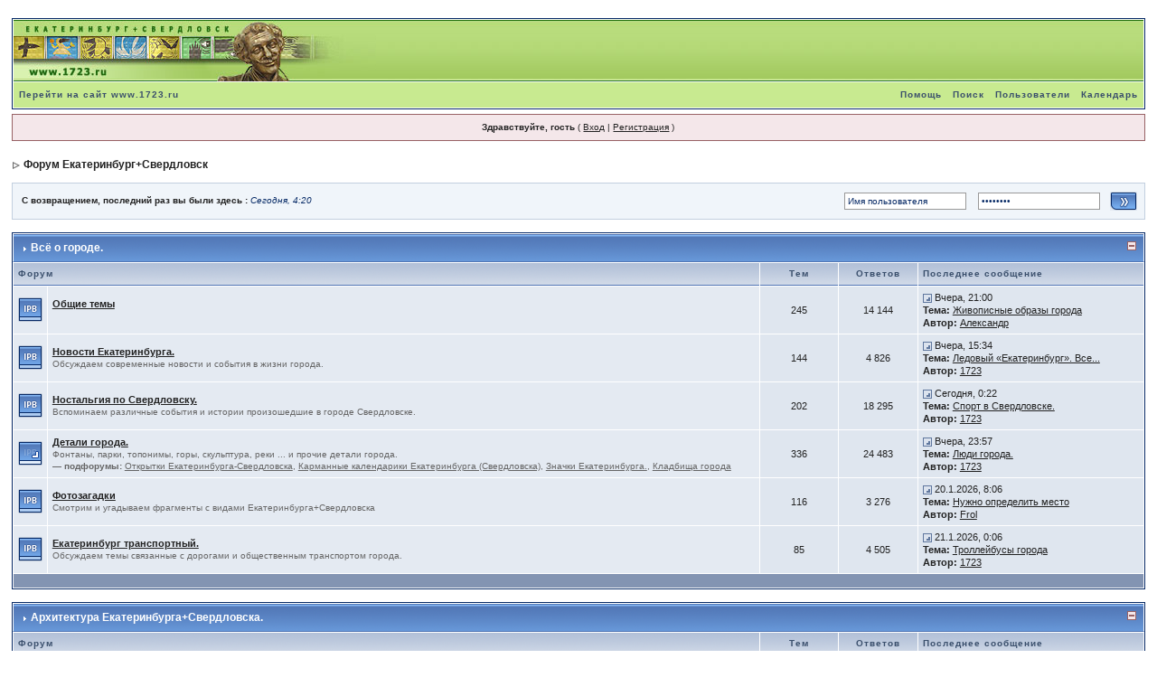

--- FILE ---
content_type: text/html; charset=windows-1251
request_url: http://1723.ru/forums/index.php?s=879a437950b3c011a09602577f924360&
body_size: 11708
content:
<!DOCTYPE html PUBLIC "-//W3C//DTD XHTML 1.0 Transitional//EN" "http://www.w3.org/TR/xhtml1/DTD/xhtml1-transitional.dtd"> 
<html xml:lang="en" lang="en" xmlns="http://www.w3.org/1999/xhtml">
<head>
<meta http-equiv="content-type" content="text/html; charset=windows-1251" />
<link rel="shortcut icon" href="favicon.ico" />
<title>Форум Екатеринбург+Свердловск </title>
 
<style type="text/css">
	html
{
	overflow-x: auto;
}

body
{
	background: #FFF;
	color: #222;
	font-family: Verdana, Tahoma, Arial, Trebuchet MS, Sans-Serif, Georgia, Courier, Times New Roman, Serif;
	font-size: 11px;
	line-height: 135%;
	margin: 0px;
	padding: 0px;
	text-align: center;
}

.ipbtable
{
	width: 100%;
}

table.ipbtable,
tr.ipbtable,
td.ipbtable
{
	background: transparent;
	color: #222;
	font-size: 11px;
	line-height: 135%;
}

.ipbtable td,
.divpad
{
	padding: 5px;
}

td.nopad
{
	padding: 0;
}

form
{
	display: inline;
	margin: 0;
	padding: 0;
}

img
{
	border: 0;
	vertical-align: middle;
}

a:link,
a:visited,
a:active
{
	background: transparent;
	color: #222;
	text-decoration: underline;
}

a:hover
{
	background: transparent;
	color: #34498B;
}

#ipbwrapper
{
	margin: 20px auto 20px auto;
	text-align: left;
	width: 98%;
}

.pagelink,
.pagelinklast,
.pagecurrent,
.minipagelink,
.minipagelinklast
{
	background: #F0F5FA;
	border: 1px solid #072A66;
	padding: 1px 3px 1px 3px;
}

.pagelinklast,
.minipagelinklast
{
	background: #DFE6EF;
}

.pagecurrent
{
	background: #FFC9A5;
}

.minipagelink,
.minipagelinklast
{
	border: 1px solid #C2CFDF;
	font-size: 10px;
	margin: 0 1px 0 0;
}

.pagelink a:active,
.pagelink a:visited,
.pagelink a:link,
.pagelinklast a:active,
.pagelinklast a:visited,
.pagelinklast a:link,
.pagecurrent a:active,
.pagecurrent a:visited,
.pagecurrent a:link,
.minipagelink a:active,
.minipagelink a:visited,
.minipagelink a:link,
.minipagelinklast a:active,
.minipagelinklast a:visited,
.minipagelinklast a:link
{
	text-decoration: none;
}

.fauxbutton
{
	background: #BFCDE0;
	border: 1px solid #072A66;
	font-size: 11px;
	font-weight: bold;
	padding: 4px;
}

.fauxbutton a:link,
.fauxbutton a:visited,
.fauxbutton a:active
{
	color: #222 !important;
	text-decoration: none;
}

.forumdesc,
.forumdesc a:link,
.forumdesc a:visited,
.forumdesc a:active
{
	background: transparent;
	font-size: 10px;
	color: #666;
	line-height: 135%;
	margin: 2px 0 0 0;
	padding: 0;
}

.searchlite
{
	background-color: yellow;
	font-weight: bold;
	color: red;
}

.activeusers
{
	background: #FFF;
	border: 1px solid #072A66;
	color: #000;
	margin: 0px;
	padding: 1px;
}

.activeuserposting a:link,
.activeuserposting a:visited,
.activeuserposting a:active,
.activeuserposting
{
	font-style: italic;
	text-decoration: none;
	border-bottom: 1px dotted black;
}

fieldset.search
{
	line-height: 150%;
	padding: 6px;
}

label
{
	cursor: pointer;
}

img.attach
{
	background: #808080 url(style_images/1/click2enlarge.gif) no-repeat top right;
	border: 1px solid #808080;
	margin: 0 2px 0 0;
	padding: 11px 2px 2px 2px;
}

.thumbwrap,
.thumbwrapp,
.fullimagewrap
{
	border: 1px solid #072A66;
	margin: 2px;
}

.thumbwrapp
{
	border: 2px solid #660707;
}

.fullimagewrap
{
	background: #F5F9FD;
	text-align: center;
	margin: 5px 0 5px 0;
	padding: 5px;
}

.thumbwrap h4,
.thumbwrapp h4
{
	background: #DDE6F2;
	border: 0 !important;
	border-bottom: 1px solid #5176B5 !important;
	color: #5176B5;
	font-size: 12px;
	font-weight: bold;
	margin: 0;
	padding: 5px;
}

.thumbwrap p,
.thumbwrapp p
{
	background: #EEF2F7 !important;
	border: 0 !important;
	border-top: 1px solid #5176B5 !important;
	margin: 0 !important;
	padding: 5px !important;
	text-align: left;
}

.thumbwrap p.alt,
.thumbwrapp p.alt
{
	background: #DFE6EF !important;
	margin: 0 !important;
	padding: 5px !important;
	text-align: left;
}

.thumbwrapp p.pin
{
	background: #EFDFDF !important;
	text-align: center !important;
}

.thumbwrap img.galattach,
.thumbwrapp img.galattach
{
	background: #FFF url(style_images/1/img_larger.gif) no-repeat bottom right;
	border: 1px solid #072A66;
	margin: 5px;
	padding: 2px 2px 10px 2px;
}

li.helprow
{
	margin: 0 0 10px 0;
	padding: 0;
}

ul#help
{
	padding: 0 0 0 15px;
}

.warngood,
.warnbad
{
	color: #0B9500;
	font-weight: bold;
}

.warnbad
{
	color: #DD0000;
}

#padandcenter
{
	margin: 0 auto 0 auto;
	padding: 14px 0 14px 0;
	text-align: center;
}

#profilename
{
	font-size: 28px;
	font-weight: bold;
}

#photowrap
{
	padding: 6px;
}

#phototitle
{
	border-bottom: 1px solid #000;
	font-size: 24px;
}

#photoimg
{
	margin: 15px 0 0 0;
	text-align: center;
}

#ucpmenu,
#ucpcontent
{
	background: #F5F9FD;
	border: 1px solid #345487;
	line-height: 150%;
}

#ucpmenu p
{
	margin: 0;
	padding: 2px 5px 6px 9px;
}

#ucpmenu a:link, 
#ucpmenu a:active, 
#ucpmenu a:visited
{
	text-decoration: none;
}

#ucpcontent
{
	width: auto;
}

#ucpcontent p
{
	margin: 0;
	padding: 10px;
}

.activeuserstrip
{
	background: #BCD0ED;
	padding: 6px;
}

.signature
{
	background: transparent;
	color: #339;
	font-size: 10px;
	line-height: 150%;
}

.postdetails
{
	font-size: 10px;
	line-height: 140%;
}

.postcolor
{
	font-size: 12px;
	line-height: 160%;
}

.normalname
{
	color: #003;
	font-size: 12px;
	font-weight: bold;
}

.normalname a:link, 
.normalname a:visited, 
.normalname a:active
{
	font-size: 12px;
}

.post1,
.bg1
{
	background: #F5F9FD;
}

.post2,
.bg3
{
	background: #EEF2F7;
}

.row2shaded,
.post1shaded
{
	background-color: #DEDBE4;
}

.row4shaded,
.post2shaded
{
	background-color: #E3DFE7;
}

.row1
{
	background: #DFE6EF;
}

.row2
{
	background: #E4EAF2;
}

.darkrow1
{
	background: #BCD0ED;
	color: #3A4F6C;
}

.darkrow3
{
	background: #D1DCEB;
	color: #3A4F6C;
}

.plainborder,
.tablefill,
.tablepad
{
	background: #F5F9FD;
	border: 1px solid #345487;
}

.tablefill,
.tablepad
{
	padding: 6px;
}

.tablepad
{
	border: 0 !important;
}

.wrapmini
{
	float: left;
	line-height: 1.5em;
	width: 30%;
}

.pagelinks
{
	float: left;
	line-height: 1.2em;
	width: 35%;
}

.desc
{
	font-size: 11px;
	color: #434951;
}

.lastaction
{
	font-size: 10px;
	color: #434951;
}

.edit
{
	font-size: 9px;
}

.thin
{
	border: 1px solid #FFF;
	border-left: 0;
	border-right: 0;
	line-height: 150%;
	margin: 2px 0 2px 0;
	padding: 6px 0 6px 0;
}

.calmonths
{
	background: #F0F5FA;
	border: 1px solid #C2CFDF;
	font-size: 18px;
	font-weight: bold;
	margin: 5px 0 5px 0;
	padding: 8px;
	text-align: center;
}

.weekday
{
	font-size: 14px;
	font-weight: bold;
}

.calmonths a
{
	text-decoration: none;
}

.calday,
.calweekday
{
	background: #DFE6EF;
	color: #666;
	font-size: 11px;
	font-weight: bold;
	margin: 0;
	padding: 4px;
	text-align: right;
}

.calweekday
{
	border-right: 1px solid #AAA;
	color: #222;
	font-size: 14px;
	padding: 6px;
	text-align: center;
}

.celltodayshaded,
.celldateshaded,
.cellblank,
.celldate,
.celltoday,
.mcellblank,
.mcelldate,
.mcelltoday
{
	background: #EEF2F7;
	height: 100px;
	margin: 0;
	padding: 0;
	vertical-align: top;
}

.celltodayshaded,
.celldateshaded
{
	background: #E3DFE7;
}

.mcellblank,
.mcelldate,
.mcelltoday
{
	height: auto;
}

.cellblank,
.mcellblank
{
	background: #C2CFDF;
}

.celltoday,
.celltodayshaded,
.mcelltoday
{
	border: 2px solid #8B0000;
}

.calranged
{
	border: 2px outset #C2CFDF;
	background: #C2CFDF;
	padding: 4px;
}

.calitem
{
	border-bottom: 1px dotted #C2CFDF;
	padding: 4px;
}

.input-warn,
.input-green,
input,
textarea,
select
{
	background: #FFF;
	border: 1px solid #4C77B6;
	color: #000;
	font-family: verdana, helvetica, sans-serif;
	font-size: 11px;
	margin: 5px;
	padding: 2px;
	vertical-align: middle;
}

.input-warn,
.input-warn-content
{
	border: 1px solid #C00;
}

.input-ok,
.input-ok-content
{
	border: 1px solid #0C0;
}

.input-warn-content
{
	padding: 4px;
	margin: 4px;
	background-color: #FCC;
}

.input-ok-content
{
	padding: 4px;
	margin: 4px;
	background-color: #CFC;
}

.input-text
{
	color: #900;
}

select
{
	border: 0;
	font-family: verdana, helvetica, sans-serif;
	font-size: 12px;
	margin: 0;
	padding: 0;
}

input.button
{
	margin: 0;
	width: auto;
}

optgroup option
{
	font-family: verdana, helvetica, sans-serif;
	font-size: 12px;
}

.codebuttons
{
	font-family: Verdana, Helvetica, Sans-Serif;
	font-size: 10px;
	vertical-align: middle;
	margin: 2px;
}

.textarea,
.searchinput,
.button,
.gobutton
{
	background: #FFF;
	border: 1px solid #4C77B6;
	color: #000;
	font-family: Verdana, Helvetica, Sans-Serif;
	font-size: 11px;
	padding: 2px;
	vertical-align: middle;
}

.button
{
	background: #DFE6EF;
}

.gobutton
{
	background: transparent;
	border: 0;
	color: #072A66;
	margin: 0;
	vertical-align: middle;
}

.radiobutton,
.checkbox,
.helpbox
{
	border: 0;
	vertical-align: middle;
}

.formtable
{
	background: transparent;
}

.formtable td,
.pformleft,
.pformleftw,
.pformright
{
	background: #F5F9FD;
	border: 1px solid #C2CFDF;
	border-bottom: 0;
	border-left: 0;
	font-weight: bold;
	margin: 1px 0 0 0;
	padding: 6px;
	width: 25%;
}

.formtable td.wider,
.pformleftw,
.pformright
{
	width: 40%;
}

.formtable td.formright,
.pformright
{
	border-right: 0px;
	font-weight: normal;
	width: auto;
}

.formtable td.formtitle,
.formsubtitle
{
	background: #D1DCEB;
	border: 1px solid #9FB9D4;
	border-bottom: 0;
	border-left: 0;
	border-right: 0;
	font-weight: normal;
}

.formsubtitle
{
	border: 0;
	color: #3A4F6C;
	font-weight: bold;
	padding: 5px;
}

.formtable td.formstrip
{
	background: #DDE8F2;
	border: 1px solid #9FB9D4;
	border-left: 0;
	border-right: 0;
	font-weight: normal;
}

.quotetop
{
	background: #E4EAF2 url(style_images/1/css_img_quote.gif) no-repeat right;
	border: 1px dotted #000;
	border-bottom: 0;
	border-left: 4px solid #8394B2;
	color: #000;
	font-weight: bold;
	font-size: 10px;
	margin: 8px auto 0 auto;
	padding: 3px;
}

.quotemain
{
	background: #FAFCFE;
	border: 1px dotted #000;
	border-left: 4px solid #8394B2;
	border-top: 0;
	color: #465584;
	padding: 4px;
	margin: 0 auto 8px auto;
}

.codetop,
.sqltop,
.htmltop
{
	background: #FDDBCC url(style_images/1/css_img_code.gif) no-repeat right;
	color: #000;
	font-weight: bold;
	margin: 0 auto 0 auto;
	padding: 3px;
	width: 98%;
}

.codemain,
.sqlmain,
.htmlmain
{
	background: #FAFCFE;
	border: 1px dotted #000;
	color: #465584;
	font-family: Courier, Courier New, Verdana, Arial;
	margin: 0 auto 0 auto;
	padding: 2px;
	width: 98%;
}

#QUOTE,
#CODE
{
	background: #FAFCFE;
	border: 1px solid #000;
	color: #465584;
	font-family: Verdana, Arial;
	font-size: 11px;
	padding: 2px;
	white-space: normal;
}

#CODE
{
	font-family: Courier, Courier New, Verdana, Arial;
}

.cleared
{
	clear: both;
}

.borderwrap,
.borderwrapm
{
	background: #FFF;
	border: 1px solid #072A66;
	padding: 0px;
	margin: 0px;
}

.borderwrapm
{
	margin: 5px;
}

.borderwrap h3,
.maintitle,
.maintitlecollapse
{
	background: url(style_images/1/tile_cat.gif);
	border: 1px solid #FFF;
	border-bottom: 1px solid #5176B5;
	color: #FFF;
	font-size: 12px;
	font-weight: bold;
	margin: 0px;
	padding: 8px;
}

.maintitle td
{
	color: #FFF;
	font-size: 12px;
	font-weight: bold;
}

.maintitlecollapse
{
	border: 1px solid #FFF;
}

.maintitle p,
.maintitlecollapse p,
.formsubtitle p
{
	background: transparent !important;
	border: 0 !important;
	margin: 0 !important;
	padding: 0 !important;
}

.maintitle p.expand,
.maintitle p.goto,
.maintitlecollapse p.expand,
.formsubtitle p.members
{
	float: right;
	width: auto !important;
}

.maintitle a:link, 
.maintitle a:visited,
.maintitlecollapse a:link, 
.maintitlecollapse a:visited
{
	background: transparent;
	color: #FFF;
	text-decoration: none;
}

.maintitle a:hover, 
.maintitle a:active,
.maintitlecollapse a:hover, 
.maintitlecollapse a:active
{
	background: transparent;
	color: #F1F1F1;
}

table th,
.borderwrap table th,
.subtitle,
.subtitlediv,
.postlinksbar
{
	background: transparent url(style_images/1/tile_sub.gif);
	border-bottom: 1px solid #5176B5;
	color: #3A4F6C;
	font-size: 10px;
	font-weight: bold;
	letter-spacing: 1px;
	margin: 0;
	padding: 5px;
}

.subtitlediv
{
	border: 1px solid #FFF;
	border-bottom: 1px solid #5176B5;
	text-align: right;
}

.borderwrap table th a:link,
.subtitle a:link,
.subtitlediv a:link,
.borderwrap table th a:visited,
.subtitle a:visited, 
.subtitlediv a:visited, 
.borderwrap table th a:active,
.subtitle a:active,
.subtitlediv a:active,
.borderwrap table th a:hover,
.subtitle a:hover,
.subtitlediv a:hover
{
	background: transparent;
	color: #3A4F6C;
	text-decoration: none;
}

.borderwrap h4
{
	background: #DDE6F2;
	border: 1px solid #FFF;
	border-bottom: 1px solid #5176B5;
	border-top: 1px solid #5176B5;
	color: #5176B5;
	font-size: 12px;
	font-weight: bold;
	margin: 0;
	padding: 5px;
}

.borderwrap p
{
	background: #F9F9F9;
	border: 1px solid #CCC;
	margin: 5px;
	padding: 10px;
	text-align: left;
}

td.formbuttonrow,
.borderwrap p.formbuttonrow,
.borderwrap p.formbuttonrow1
{
	background: #D1DCEB !important;
	border: 1px solid #FFF;
	border-top: 1px solid #5176B5;
	margin: 0px !important;
	padding: 5px !important;
	text-align: center;
}

td.formbuttonrow
{
	border-bottom: 0;
	border-left: 0;
	border-right: 0;
}

.borderwrap p.formbuttonrow1
{
	background: #F9F9F9 !important;
	border: 0;
	border-top: 1px solid #CCC;
}

.bar,
.barb,
.barc
{
	background: #DFE6EF;
	border: 1px solid #FFF;
}

.barc
{
	border-bottom: 0;
}

.bar p,
.barb p,
.barc p
{
	background: transparent;
	border: 0;
	color: #222;
	font-size: 11px;
	margin: 0;
	padding: 5px;
	text-align: left;
}

.barb p
{
	text-align: right;
}

.bar p.over,
.bar p.overs,
.barc p.over,
.barc p.overs
{
	float: right;
}

.barb p.over,
.barb p.overs
{
	float: left;
}

.bar p.overs,
.barb p.overs,
.barc p.overs
{
	position: relative;
	top: 5px;
}

.catend
{
	background: #8394B2;
	color: #000;
	font-size: 1px;
	height: 5px;
}

.newslink
{
	background: #F0F5FA;
	border: 1px solid #C2CFDF;
	margin: 0;
	width: 100%;
}

.newslink td
{
	color: #222;
	font-size: 10px;
	padding: 5px 5px 5px 10px;
}

.newslink span
{
	background: transparent;
	color: #072A66;
	font-style: italic;
	font-weight: normal;
}

.newslink input
{
	background: #FFF;
	border: 1px solid #999;
	color: #072A66;
	font-size: 10px;
	padding: 3px;
	vertical-align: middle;
	width: auto;
}

.newslink input.button
{
	background: transparent;
	border: 0;
	color: #072A66;
	vertical-align: middle;
}

.fieldwrap
{
	background: #F9F9F9;
	border: 1px solid #CCC;
	border-top: 0;
	margin: 5px;
	padding: 0;
	text-align: left;
}

.fieldwrap h4
{
	background: #EEE;
	border: 1px solid #CCC;
	border-left: 0;
	border-right: 0;
	color: #444;
	font-size: 12px;
	font-weight: bold;
	margin: 0;
	padding: 5px;
}

.errorwrap
{
	background: #F2DDDD;
	border: 1px solid #992A2A;
	border-top: 0;
	margin: 5px;
	padding: 0;
}

.errorwrap h4
{
	background: #E3C0C0;
	border: 1px solid #992A2A;
	border-left: 0;
	border-right: 0;
	color: #992A2A;
	font-size: 12px;
	font-weight: bold;
	margin: 0;
	padding: 5px;
}

.errorwrap p
{
	background: transparent;
	border: 0;
	color: #992A2A;
	margin: 0;
	padding: 8px;
}

.ruleswrap
{
	background: #F2DDDD;
	border: 1px solid #992A2A;
	color: #992A2A;
	margin: 5px 0 5px 0;
	padding: 5px;
}

#redirectwrap
{
	background: #F0F5FA;
	border: 1px solid #C2CFDF;
	margin: 200px auto 0 auto;
	text-align: left;
	width: 500px;
}

#redirectwrap h4
{
	background: #D0DDEA;
	border-bottom: 1px solid #C2CFDF;
	color: #3A4F6C;
	font-size: 14px;
	margin: 0;
	padding: 5px;
}

#redirectwrap p
{
	margin: 0;
	padding: 5px;
}

#redirectwrap p.redirectfoot
{
	background: #E3EBF4;
	border-top: 1px solid #C2CFDF;
	text-align: center;
}

#gfooter
{
	background: #8394B2;
	margin: 5px 0 5px 0;
	padding: 0;
	width: 100%;
}

#gfooter td
{
	color: #FFF;
	font-size: 10px;
	padding: 4px;
}

#gfooter a:link,
#gfooter a:visited
{
	color: #FFF;
}

#logostrip
{
	background: #B8DC7C url(style_images/1/tile_back-1.jpg);
	border: 1px solid #FFF;
	height: 68px;
	margin: 0;
	padding: 0;
}

#logographic
{
	background: transparent url(style_images/1/logo4-1.jpg) no-repeat left;
	height: 68px;
	margin: 0;
	padding: 0;
}

#submenu
{
	background: #C8EA90;
	border: 1px solid #FFF;
	border-top: 0;
	color: #3A4F6C;
	margin: 0;
}

#userlinks,
#userlinksguest
{
	background: #F0F5FA;
	border: 1px solid #C2CFDF;
	margin: 5px 0 5px 0;
	padding: 0 5px 0 5px;
}

#userlinksguest
{
	background: #F4E7EA;
	border: 1px solid #986265;
}

#submenu p,
#userlinks p,
#userlinksguest p
{
	background: transparent !important;
	border: 0 !important;
	font-size: 10px;
	font-weight: bold;
	letter-spacing: 1px;
	margin: 0 !important;
	padding: 7px 0 7px 0;
	text-align: right;
}

#userlinks p,
#userlinksguest p
{
	font-weight: normal;
	letter-spacing: 0;
}

#submenu p.home,
#userlinks p.home,
#userlinksguest p.home
{
	float: left;
}

#userlinksguest p.pcen
{
	text-align: center;
}

#submenu a:link, 
#submenu  a:visited
{
	background: transparent;
	color: #3A4F6C;
	padding: 0 6px 0 6px;
	text-decoration: none;
}

#submenu a:hover, 
#submenu a:active
{
	background: transparent;
	color: #5176B5;
}

#navstrip
{
	background: transparent;
	color: #999;
	font-size: 12px;
	font-weight: bold;
	margin: 0 0 5px 0;
	padding: 14px 0px 8px 0px;
}

#navstrip a:link, 
#navstrip  a:visited
{
	background: transparent;
	color: #222;
	text-decoration: none;
}

#navstrip a:hover, 
#navstrip a:active
{
	background: transparent;
	color: #5176B5;
}

.toplinks
{
	background: transparent;
	color: #000;
	margin: 0;
	padding: 0 0 5px 0;
	text-align: right;
}

.toplinks span
{
	background: #F0F5FA;
	border: 1px solid #C2CFDF;
	border-bottom: 0;
	color: #000;
	font-size: 10px;
	font-weight: bold;
	margin: 0 10px 0 0;
	padding: 5px;
}

.copyright
{
	background: #EEE;
	font-size: 11px;
	margin: 0 0 5px 0;
	padding: 8px;
}

#print
{
	margin: 20px auto 20px auto;
	padding: 0;
	text-align: left;
	width: 85%;
}

#print h1,
#print h2,
#print h3,
#print h4,
#print p
{
	color: #036;
	font-size: 18px;
	font-weight: bold;
	margin: 0;
	padding: 8px;
}

#print h2,
#print h3,
#print p
{
	border-bottom: 1px solid #999;
	font-size: 11px;
	font-weight: normal;
}

#print h3
{
	background: #F5F5F5;
	font-size: 12px;
	font-weight: bold;
	margin: 0 0 10px 0;
}

#print h4
{
	background: #F9F9F9;
	font-size: 11px;
}

#print p
{
	margin: 0 0 5px 0;
	padding: 10px;
}

#print p.printcopy
{
	border: 0;
	color: #000;
	text-align: center;
}

.rteimage
{
	cursor: hand;
	padding: 1px;
}

.rteImageRaised
{
	border: 1px outset;
	cursor: hand;
	padding: 0px;
}

.rteImageLowered
{
	border: 1px inset;
	cursor: hand;
	padding: 0px;
}

.rteimage:hover
{
	background: #EBEBEB;
	cursor: hand;
}

.rteVertSep
{
	margin: 0 4px 0 4px;
}

.rteBack
{
	background: #D3D3D3;
	border: 1px outset;
	letter-spacing: 0;
	padding: 2px;
}

.rtebottombutton
{
	font-size: 10px;
	border: 1px solid #777;
	border-top: 0px;
	padding: 3px;
	margin: 0px;
	background-color: #EBEBEB;
}

.rtebottombuttonon
{
	font-size: 10px;
	border: 1px solid #777;
	border-top: 0px;
	padding: 3px;
	margin: 0px;
	background-color: #D3D3D3;
}

.rtebuttonbar1
{
	background-image: url(style_images/1/folder_rte_images/rte_tile.gif);
	border: 1px solid gray;
	border-bottom: 0px;
	letter-spacing: 0;
	padding: 2px;
	height: 26px;
}

.rtebuttonbar2
{
	background-image: url(style_images/1/folder_rte_images/rte_tile.gif);
	border: 1px solid gray;
	border-top: 1px solid gray;
	letter-spacing: 0;
	padding: 2px;
	height: 26px;
}

.rtebuttonbar1 tbody tr td,
.rtebuttonbar1 tr td,
.rtebuttonbar2 tbody tr td,
.rtebuttonbar2 tr td,
.rteBack tbody tr td,
.rteBack tr td
{
	padding: 0;
}

.rteDiv
{
	display: block;
	position: relative;
	padding: 0px;
	margin: 0px;
}

.rteiframe
{
	border: 1px solid #777;
	background-color: #FFF;
}

.rteselectbox
{
	font-size: 11px;
}

.dny-edit-title
{
	border: 0px;
	padding: 3px;
	margin: 0px;
	background: #D1DCEB;
	color: #3A4F6C;
}

.tabon
{
	border-top: 1px solid #999;
	border-left: 1px solid #999;
	border-right: 1px solid #999;
	background-color: #FFF;
	padding: 8px;
	padding-bottom: 9px;
	font-size: 10px;
	float: left;
	width: auto;
	margin-top: 3px;
}

.taboff
{
	border-top: 1px solid #777;
	border-left: 1px solid #777;
	border-right: 1px solid #777;
	background-color: #B5C3D9;
	color: #333;
	padding: 8px;
	font-size: 10px;
	float: left;
	width: auto;
	margin-top: 3px;
}

.tabon a:link, 
.tabon a:visited, 
.tabon a:active
{
	text-decoration: none;
	color: #000;
}

.taboff a:link, 
.taboff a:visited, 
.taboff a:active
{
	text-decoration: none;
	color: #333;
}

.mya-back
{
	background: #072A66;
	margin: 1px;
}

.mya-content
{
	background: #FFF;
	padding: 8px;
	margin: 1px;
	border: 1px solid #777;
}

.iframeshim
{
	position: absolute;
	display: none;
	background: #FFF;
	filter: alpha(opacity=0);
	border: 0px;
	width: auto;
	height: auto;
}

.popupmenu
{
	background: #F0F5FA;
	border: 1px solid #3A4F6C;
	text-align: left;
	font-size: 10px;
	white-space: nowrap;
}

.popupmenu-item
{
	padding: 5px;
	white-space: nowrap;
	border-bottom: 1px solid #C2CFDF;
}

.popupmenu-item-last
{
	padding: 5px;
	white-space: nowrap;
}

.popmenubutton
{
	width: 120px;
	white-space: nowrap;
	background-color: #C2CFDF;
	border: 1px solid #3A4F6C;
	color: #3A4F6C;
	font-weight: bold;
	float: right;
	height: 18px;
	text-align: center;
	margin: 0px;
	font-size: 11px;
	padding: 3px;
}

.popmenubutton a:link, 
.popmenubutton a:visited,
.popupmenu-item a:link, 
.popupmenu-item a:visited,
.popupmenu-item-last a:link, 
.popupmenu-item-last a:visited
{
	color: #3A4F6C;
	text-decoration: none;
}

.popmenubutton a:hover, 
.popupmenu-item a:hover, 
.popupmenu-item-last a:hover
{
	color: #5176B5;
	text-decoration: none;
}

.popupmenu-category
{
	background: transparent url(style_images/1/tile_sub.gif);
	border-top: 1px solid #5176B5;
	border-bottom: 1px solid #5176B5;
	color: #3A4F6C;
	font-size: 10px;
	font-weight: bold;
	letter-spacing: 1px;
	margin: 0;
	padding: 5px;
}


</style> 
 

</head> 
<body>
<div id="ipbwrapper">
<!--ipb.javascript.start-->
<script type="text/javascript">
 //<![CDATA[
 var ipb_var_st            = "";
 var ipb_lang_tpl_q1       = "Введите номер страницы, на которую хотите перейти.";
 var ipb_var_s             = "435f8ed0aa057a53edc9c0b2838b4443";
 var ipb_var_phpext        = "php";
 var ipb_var_base_url      = "http://1723.ru/forums/index.php?s=435f8ed0aa057a53edc9c0b2838b4443&";
 var ipb_var_image_url     = "style_images/1";
 var ipb_input_f           = "";
 var ipb_input_t           = "";
 var ipb_input_p           = "";
 var ipb_var_cookieid      = "";
 var ipb_var_cookie_domain = "";
 var ipb_var_cookie_path   = "/";
 var ipb_md5_check         = "880ea6a14ea49e853634fbdc5015a024";
 var ipb_new_msgs          = 0;
 var use_enhanced_js       = 1;
 var use_charset       = "windows-1251";
var ipb_myass_chars_lang = "Вы ввели слишком мало символов для поиска";
 //]]>
</script>
<script type="text/javascript" src='jscripts/ipb_global.js'></script>
<script type="text/javascript" src='jscripts/ips_menu.js'></script>
<script type="text/javascript" src='style_images/1/folder_js_skin/ips_menu_html.js'></script>
<!--ipb.javascript.end-->
<div class="borderwrap">
	<div id="logostrip"><a href='http://1723.ru/forums/index.php?s=435f8ed0aa057a53edc9c0b2838b4443&amp;'><!--ipb.logo.start--><img src='style_images/logo4-1.jpg' alt='IPB' style='vertical-align:top' border='0' /><!--ipb.logo.end--></a></div>
	<div id="submenu">
		<p class="home"><!--ipb.leftlinks.start--><a href="http://www.1723.ru">Перейти на сайт www.1723.ru</a><!--IBF.RULES--><!--ipb.leftlinks.end--></p>
		<p><!--ipb.rightlinks.start-->	<a href="http://1723.ru/forums/index.php?s=435f8ed0aa057a53edc9c0b2838b4443&amp;act=Help">Помощь</a><a href="http://1723.ru/forums/index.php?s=435f8ed0aa057a53edc9c0b2838b4443&amp;act=Search&amp;f=">Поиск</a><a href="http://1723.ru/forums/index.php?s=435f8ed0aa057a53edc9c0b2838b4443&amp;act=Members">Пользователи</a><a href="http://1723.ru/forums/index.php?s=435f8ed0aa057a53edc9c0b2838b4443&amp;act=calendar">Календарь</a>
		<!--ipb.rightlinks.end--></p>
	</div>
</div><script type="text/javascript" src='jscripts/ips_xmlhttprequest.js'></script>
<script type="text/javascript" src='jscripts/ipb_global_xmlenhanced.js'></script>
<script type="text/javascript" src='jscripts/dom-drag.js'></script>
<div id='get-myassistant' style='display:none;width:400px;text-align:left;'>
<div class="borderwrap">
 <div class='maintitle' id='myass-drag' title='Нажмите и задержите для перемещения этого окна'>
  <div style='float:right'><a href='#' onclick='document.getElementById("get-myassistant").style.display="none"'>[X]</a></div>
  <div>Помощник</div>
 </div>
 <div id='myass-content' style='overflow-x:auto;'></div>
 </div>
</div>
<div id='loading-layer' style='display:none;width:200px;height:50px;background:#FFF;padding:10px;text-align:center;border:1px solid #000'><div style='font-weight:bold' id='loading-layer-text'>Загрузка. Пожалуйста, подождите...</div><br /><img src='style_images/1/loading.gif'  border='0' /></div><!-- / End board header -->
<div id="userlinksguest">
	<p class="pcen"><b>Здравствуйте, гость</b> ( <a href="http://1723.ru/forums/index.php?s=435f8ed0aa057a53edc9c0b2838b4443&amp;act=Login&amp;CODE=00">Вход</a> | <a href="http://1723.ru/forums/index.php?s=435f8ed0aa057a53edc9c0b2838b4443&amp;act=Reg&amp;CODE=00">Регистрация</a> )	</p>
</div>
<div id="navstrip"><img src='style_images/1/nav.gif' border='0'  alt='&gt;' />&nbsp;<a href='http://1723.ru/forums/index.php?s=435f8ed0aa057a53edc9c0b2838b4443&amp;act=idx'>Форум Екатеринбург+Свердловск</a></div>
<!--IBF.NEWPMBOX-->
<script type="text/javascript">
//<![CDATA[
// Set up img vars
var img_markers = {
	'bc_new.gif' : 'bc_nonew.gif',
	'bf_new.gif' : 'bf_nonew.gif',
	'br_new.gif' : 'br_nonew.gif'
};
var regex_markers = 'bc_new.gif|bf_new.gif|br_new.gif';
//]]>
</script>
<script type="text/javascript" src="jscripts/ipb_board.js"></script>
<table cellspacing="0" class="newslink">
	<tr>
		<td><b>С возвращением, последний раз вы были здесь : <span>Сегодня, 4:20</span></b><!-- IBF.NEWSLINK --></td>
		<td align="right" valign="middle"><form action="http://1723.ru/forums/index.php?s=435f8ed0aa057a53edc9c0b2838b4443&amp;act=Login&amp;CODE=01&amp;CookieDate=1" method="post">
				<input type="text" size="20" name="UserName" onfocus="this.value=''" value="Имя пользователя" />
				<input type="password" size="20" name="PassWord" onfocus="this.value=''" value="ibfrules" />
				<input class="button" type="image" src="style_images/1/login-button.gif" />
			</form>		</td>
	</tr>
</table>
<br /><div class="borderwrap" style="display:none" id="fc_1">
	<div class="maintitlecollapse">
		<p class="expand"><a href="javascript:togglecategory(1, 0);"><img src='style_images/1/exp_plus.gif' border='0'  alt='Развернуть' /></a></p>
		<p><img src='style_images/1/nav_m.gif' border='0'  alt='&gt;' width='8' height='8' />&nbsp;<a href="http://1723.ru/forums/index.php?s=435f8ed0aa057a53edc9c0b2838b4443&amp;showforum=1">Всё о городе.</a></p>
	</div>
</div>
<div class="borderwrap" style="display:show" id="fo_1">
	<div class="maintitle">
		<p class="expand"><a href="javascript:togglecategory(1, 1);"><img src='style_images/1/exp_minus.gif' border='0'  alt='Свернуть' /></a></p>
		<p><img src='style_images/1/nav_m.gif' border='0'  alt='&gt;' width='8' height='8' />&nbsp;<a href="http://1723.ru/forums/index.php?s=435f8ed0aa057a53edc9c0b2838b4443&amp;showforum=1">Всё о городе.</a></p>
	</div>
	<table class='ipbtable' cellspacing="1">
		<tr> 
			<th colspan="2" width="66%">Форум</th>
			<th align="center" width="7%">Тем</th>
			<th align="center" width="7%">Ответов</th>
			<th width="35%">Последнее сообщение</th>
		</tr><tr> 
			<td align="center" class="row2" width="1%"><a id='f-23' href="http://1723.ru/forums/index.php?s=435f8ed0aa057a53edc9c0b2838b4443&amp;act=Login&amp;CODE=04&amp;f=23&amp;fromforum=&amp;i=1" title="Отметить форум прочитанным?"><img src='style_images/1/bf_new.gif' border='0'  alt='Есть новые сообщения' /></a></td>
			<td class="row2"><b><a href="http://1723.ru/forums/index.php?s=435f8ed0aa057a53edc9c0b2838b4443&amp;showforum=23">Общие темы</a></b><br /><span class="forumdesc"><br /><i></i></span></td>
			<td align="center" class="row1">245</td>
			<td align="center" class="row1">14 144</td>
			<td class="row1" nowrap="nowrap"><a href="http://1723.ru/forums/index.php?s=435f8ed0aa057a53edc9c0b2838b4443&amp;showtopic=135&amp;view=getlastpost" title="К последнему сообщению"><img src='style_images/1/lastpost.gif' border='0'  alt='Последнее сообщение' /></a> <span>Вчера, 21:00<br /><b>Тема:</b>&nbsp;<a href='http://1723.ru/forums/index.php?s=435f8ed0aa057a53edc9c0b2838b4443&amp;showtopic=135&amp;view=getnewpost' title='К первому непрочитанному сообщению: Живописные образы города'>Живописные образы города</a><br /><b>Автор:</b> <a href='http://1723.ru/forums/index.php?s=435f8ed0aa057a53edc9c0b2838b4443&amp;showuser=25'>Александр</a></span></td>
		</tr><tr> 
			<td align="center" class="row2" width="1%"><a id='f-19' href="http://1723.ru/forums/index.php?s=435f8ed0aa057a53edc9c0b2838b4443&amp;act=Login&amp;CODE=04&amp;f=19&amp;fromforum=&amp;i=1" title="Отметить форум прочитанным?"><img src='style_images/1/bf_new.gif' border='0'  alt='Есть новые сообщения' /></a></td>
			<td class="row2"><b><a href="http://1723.ru/forums/index.php?s=435f8ed0aa057a53edc9c0b2838b4443&amp;showforum=19">Новости Екатеринбурга.</a></b><br /><span class="forumdesc">Обсуждаем современные новости и события в жизни города.<br /><i></i></span></td>
			<td align="center" class="row1">144</td>
			<td align="center" class="row1">4 826</td>
			<td class="row1" nowrap="nowrap"><a href="http://1723.ru/forums/index.php?s=435f8ed0aa057a53edc9c0b2838b4443&amp;showtopic=4292&amp;view=getlastpost" title="К последнему сообщению"><img src='style_images/1/lastpost.gif' border='0'  alt='Последнее сообщение' /></a> <span>Вчера, 15:34<br /><b>Тема:</b>&nbsp;<a href='http://1723.ru/forums/index.php?s=435f8ed0aa057a53edc9c0b2838b4443&amp;showtopic=4292&amp;view=getnewpost' title='К первому непрочитанному сообщению: Ледовый «Екатеринбург». Все ёлки города.'>Ледовый «Екатеринбург». Все...</a><br /><b>Автор:</b> <a href='http://1723.ru/forums/index.php?s=435f8ed0aa057a53edc9c0b2838b4443&amp;showuser=1'>1723</a></span></td>
		</tr><tr> 
			<td align="center" class="row2" width="1%"><a id='f-18' href="http://1723.ru/forums/index.php?s=435f8ed0aa057a53edc9c0b2838b4443&amp;act=Login&amp;CODE=04&amp;f=18&amp;fromforum=&amp;i=1" title="Отметить форум прочитанным?"><img src='style_images/1/bf_new.gif' border='0'  alt='Есть новые сообщения' /></a></td>
			<td class="row2"><b><a href="http://1723.ru/forums/index.php?s=435f8ed0aa057a53edc9c0b2838b4443&amp;showforum=18">Ностальгия по Свердловску.</a></b><br /><span class="forumdesc">Вспоминаем различные события и истории произошедшие в городе Свердловске.<br /><i></i></span></td>
			<td align="center" class="row1">202</td>
			<td align="center" class="row1">18 295</td>
			<td class="row1" nowrap="nowrap"><a href="http://1723.ru/forums/index.php?s=435f8ed0aa057a53edc9c0b2838b4443&amp;showtopic=8830&amp;view=getlastpost" title="К последнему сообщению"><img src='style_images/1/lastpost.gif' border='0'  alt='Последнее сообщение' /></a> <span>Сегодня, 0:22<br /><b>Тема:</b>&nbsp;<a href='http://1723.ru/forums/index.php?s=435f8ed0aa057a53edc9c0b2838b4443&amp;showtopic=8830&amp;view=getnewpost' title='К первому непрочитанному сообщению: Спорт в Свердловске.'>Спорт в Свердловске.</a><br /><b>Автор:</b> <a href='http://1723.ru/forums/index.php?s=435f8ed0aa057a53edc9c0b2838b4443&amp;showuser=1'>1723</a></span></td>
		</tr><tr> 
			<td align="center" class="row2" width="1%"><a id='f-20' href="http://1723.ru/forums/index.php?s=435f8ed0aa057a53edc9c0b2838b4443&amp;act=Login&amp;CODE=04&amp;f=20&amp;fromforum=&amp;i=1" title="Отметить все подфорумы прочитанными?"><img src='style_images/1/bc_new.gif' border='0'  alt='Есть новые сообщения' /></a></td>
			<td class="row2"><b><a href="http://1723.ru/forums/index.php?s=435f8ed0aa057a53edc9c0b2838b4443&amp;showforum=20">Детали города.</a></b><br /><span class="forumdesc">Фонтаны, парки, топонимы, горы, скульптура, реки ... и прочие детали города.<br /><b>&#151; подфорумы:</b> <a href="http://1723.ru/forums/index.php?s=435f8ed0aa057a53edc9c0b2838b4443&amp;showforum=40">Открытки Екатеринбурга-Свердловска</a>, <a href="http://1723.ru/forums/index.php?s=435f8ed0aa057a53edc9c0b2838b4443&amp;showforum=45">Карманные календарики Екатеринбурга (Свердловска)</a>, <a href="http://1723.ru/forums/index.php?s=435f8ed0aa057a53edc9c0b2838b4443&amp;showforum=46">Значки Екатеринбурга.</a>, <a href="http://1723.ru/forums/index.php?s=435f8ed0aa057a53edc9c0b2838b4443&amp;showforum=128">Кладбища города</a><br /><i></i></span></td>
			<td align="center" class="row1">336</td>
			<td align="center" class="row1">24 483</td>
			<td class="row1" nowrap="nowrap"><a href="http://1723.ru/forums/index.php?s=435f8ed0aa057a53edc9c0b2838b4443&amp;showtopic=4788&amp;view=getlastpost" title="К последнему сообщению"><img src='style_images/1/lastpost.gif' border='0'  alt='Последнее сообщение' /></a> <span>Вчера, 23:57<br /><b>Тема:</b>&nbsp;<a href='http://1723.ru/forums/index.php?s=435f8ed0aa057a53edc9c0b2838b4443&amp;showtopic=4788&amp;view=getnewpost' title='К первому непрочитанному сообщению: Люди города.'>Люди города.</a><br /><b>Автор:</b> <a href='http://1723.ru/forums/index.php?s=435f8ed0aa057a53edc9c0b2838b4443&amp;showuser=1'>1723</a></span></td>
		</tr><tr> 
			<td align="center" class="row2" width="1%"><a id='f-21' href="http://1723.ru/forums/index.php?s=435f8ed0aa057a53edc9c0b2838b4443&amp;act=Login&amp;CODE=04&amp;f=21&amp;fromforum=&amp;i=1" title="Отметить форум прочитанным?"><img src='style_images/1/bf_new.gif' border='0'  alt='Есть новые сообщения' /></a></td>
			<td class="row2"><b><a href="http://1723.ru/forums/index.php?s=435f8ed0aa057a53edc9c0b2838b4443&amp;showforum=21">Фотозагадки</a></b><br /><span class="forumdesc">Смотрим и  угадываем фрагменты с видами Екатеринбурга+Свердловска<br /><i></i></span></td>
			<td align="center" class="row1">116</td>
			<td align="center" class="row1">3 276</td>
			<td class="row1" nowrap="nowrap"><a href="http://1723.ru/forums/index.php?s=435f8ed0aa057a53edc9c0b2838b4443&amp;showtopic=4672&amp;view=getlastpost" title="К последнему сообщению"><img src='style_images/1/lastpost.gif' border='0'  alt='Последнее сообщение' /></a> <span>20.1.2026, 8:06<br /><b>Тема:</b>&nbsp;<a href='http://1723.ru/forums/index.php?s=435f8ed0aa057a53edc9c0b2838b4443&amp;showtopic=4672&amp;view=getnewpost' title='К первому непрочитанному сообщению: Нужно определить место'>Нужно определить место</a><br /><b>Автор:</b> <a href='http://1723.ru/forums/index.php?s=435f8ed0aa057a53edc9c0b2838b4443&amp;showuser=3502'>Frol</a></span></td>
		</tr><tr> 
			<td align="center" class="row2" width="1%"><a id='f-25' href="http://1723.ru/forums/index.php?s=435f8ed0aa057a53edc9c0b2838b4443&amp;act=Login&amp;CODE=04&amp;f=25&amp;fromforum=&amp;i=1" title="Отметить форум прочитанным?"><img src='style_images/1/bf_new.gif' border='0'  alt='Есть новые сообщения' /></a></td>
			<td class="row2"><b><a href="http://1723.ru/forums/index.php?s=435f8ed0aa057a53edc9c0b2838b4443&amp;showforum=25">Екатеринбург транспортный.</a></b><br /><span class="forumdesc">Обсуждаем темы связанные с дорогами и общественным транспортом города.<br /><i></i></span></td>
			<td align="center" class="row1">85</td>
			<td align="center" class="row1">4 505</td>
			<td class="row1" nowrap="nowrap"><a href="http://1723.ru/forums/index.php?s=435f8ed0aa057a53edc9c0b2838b4443&amp;showtopic=8842&amp;view=getlastpost" title="К последнему сообщению"><img src='style_images/1/lastpost.gif' border='0'  alt='Последнее сообщение' /></a> <span>21.1.2026, 0:06<br /><b>Тема:</b>&nbsp;<a href='http://1723.ru/forums/index.php?s=435f8ed0aa057a53edc9c0b2838b4443&amp;showtopic=8842&amp;view=getnewpost' title='К первому непрочитанному сообщению: Троллейбусы города'>Троллейбусы города</a><br /><b>Автор:</b> <a href='http://1723.ru/forums/index.php?s=435f8ed0aa057a53edc9c0b2838b4443&amp;showuser=1'>1723</a></span></td>
		</tr><tr> 
			<td class="catend" colspan="5"><!-- no content --></td>
		</tr>
	</table>
</div>
<br /><div class="borderwrap" style="display:none" id="fc_2">
	<div class="maintitlecollapse">
		<p class="expand"><a href="javascript:togglecategory(2, 0);"><img src='style_images/1/exp_plus.gif' border='0'  alt='Развернуть' /></a></p>
		<p><img src='style_images/1/nav_m.gif' border='0'  alt='&gt;' width='8' height='8' />&nbsp;<a href="http://1723.ru/forums/index.php?s=435f8ed0aa057a53edc9c0b2838b4443&amp;showforum=2">Архитектура Екатеринбурга+Свердловска.</a></p>
	</div>
</div>
<div class="borderwrap" style="display:show" id="fo_2">
	<div class="maintitle">
		<p class="expand"><a href="javascript:togglecategory(2, 1);"><img src='style_images/1/exp_minus.gif' border='0'  alt='Свернуть' /></a></p>
		<p><img src='style_images/1/nav_m.gif' border='0'  alt='&gt;' width='8' height='8' />&nbsp;<a href="http://1723.ru/forums/index.php?s=435f8ed0aa057a53edc9c0b2838b4443&amp;showforum=2">Архитектура Екатеринбурга+Свердловска.</a></p>
	</div>
	<table class='ipbtable' cellspacing="1">
		<tr> 
			<th colspan="2" width="66%">Форум</th>
			<th align="center" width="7%">Тем</th>
			<th align="center" width="7%">Ответов</th>
			<th width="35%">Последнее сообщение</th>
		</tr><tr> 
			<td align="center" class="row2" width="1%"><a id='f-5' href="http://1723.ru/forums/index.php?s=435f8ed0aa057a53edc9c0b2838b4443&amp;act=Login&amp;CODE=04&amp;f=5&amp;fromforum=&amp;i=1" title="Отметить форум прочитанным?"><img src='style_images/1/bf_new.gif' border='0'  alt='Есть новые сообщения' /></a></td>
			<td class="row2"><b><a href="http://1723.ru/forums/index.php?s=435f8ed0aa057a53edc9c0b2838b4443&amp;showforum=5">Архитектура Екатеринбурга первой волны.</a></b><br /><span class="forumdesc">Обсуждаем период с 1723 по 1917 гг.<br /><i></i></span></td>
			<td align="center" class="row1">113</td>
			<td align="center" class="row1">9 177</td>
			<td class="row1" nowrap="nowrap"><a href="http://1723.ru/forums/index.php?s=435f8ed0aa057a53edc9c0b2838b4443&amp;showtopic=4265&amp;view=getlastpost" title="К последнему сообщению"><img src='style_images/1/lastpost.gif' border='0'  alt='Последнее сообщение' /></a> <span>17.1.2026, 21:00<br /><b>Тема:</b>&nbsp;<a href='http://1723.ru/forums/index.php?s=435f8ed0aa057a53edc9c0b2838b4443&amp;showtopic=4265&amp;view=getnewpost' title='К первому непрочитанному сообщению: Виды старого Екатеринбурга.'>Виды старого Екатеринбурга.</a><br /><b>Автор:</b> <a href='http://1723.ru/forums/index.php?s=435f8ed0aa057a53edc9c0b2838b4443&amp;showuser=25'>Александр</a></span></td>
		</tr><tr> 
			<td align="center" class="row2" width="1%"><a id='f-6' href="http://1723.ru/forums/index.php?s=435f8ed0aa057a53edc9c0b2838b4443&amp;act=Login&amp;CODE=04&amp;f=6&amp;fromforum=&amp;i=1" title="Отметить форум прочитанным?"><img src='style_images/1/bf_new.gif' border='0'  alt='Есть новые сообщения' /></a></td>
			<td class="row2"><b><a href="http://1723.ru/forums/index.php?s=435f8ed0aa057a53edc9c0b2838b4443&amp;showforum=6">Архитектура Свердловска.</a></b><br /><span class="forumdesc">Обсуждаем период с 1917 по 1991гг.<br /><i></i></span></td>
			<td align="center" class="row1">63</td>
			<td align="center" class="row1">4 813</td>
			<td class="row1" nowrap="nowrap"><a href="http://1723.ru/forums/index.php?s=435f8ed0aa057a53edc9c0b2838b4443&amp;showtopic=4710&amp;view=getlastpost" title="К последнему сообщению"><img src='style_images/1/lastpost.gif' border='0'  alt='Последнее сообщение' /></a> <span>Вчера, 17:21<br /><b>Тема:</b>&nbsp;<a href='http://1723.ru/forums/index.php?s=435f8ed0aa057a53edc9c0b2838b4443&amp;showtopic=4710&amp;view=getnewpost' title='К первому непрочитанному сообщению: Здания Свердловска.'>Здания Свердловска.</a><br /><b>Автор:</b> <a href='http://1723.ru/forums/index.php?s=435f8ed0aa057a53edc9c0b2838b4443&amp;showuser=1'>1723</a></span></td>
		</tr><tr> 
			<td align="center" class="row2" width="1%"><a id='f-15' href="http://1723.ru/forums/index.php?s=435f8ed0aa057a53edc9c0b2838b4443&amp;act=Login&amp;CODE=04&amp;f=15&amp;fromforum=&amp;i=1" title="Отметить форум прочитанным?"><img src='style_images/1/bf_new.gif' border='0'  alt='Есть новые сообщения' /></a></td>
			<td class="row2"><b><a href="http://1723.ru/forums/index.php?s=435f8ed0aa057a53edc9c0b2838b4443&amp;showforum=15">Архитектура Екатеринбурга второй волны.</a></b><br /><span class="forumdesc">Обсуждаем период с 1991 по наши дни. <br /><i></i></span></td>
			<td align="center" class="row1">77</td>
			<td align="center" class="row1">15 387</td>
			<td class="row1" nowrap="nowrap"><a href="http://1723.ru/forums/index.php?s=435f8ed0aa057a53edc9c0b2838b4443&amp;showtopic=4383&amp;view=getlastpost" title="К последнему сообщению"><img src='style_images/1/lastpost.gif' border='0'  alt='Последнее сообщение' /></a> <span>21.1.2026, 21:04<br /><b>Тема:</b>&nbsp;<a href='http://1723.ru/forums/index.php?s=435f8ed0aa057a53edc9c0b2838b4443&amp;showtopic=4383&amp;view=getnewpost' title='К первому непрочитанному сообщению: Архитектурная подсветка зданий и сооружений города.'>Архитектурная подсветка зда...</a><br /><b>Автор:</b> <a href='http://1723.ru/forums/index.php?s=435f8ed0aa057a53edc9c0b2838b4443&amp;showuser=25'>Александр</a></span></td>
		</tr><tr> 
			<td align="center" class="row2" width="1%"><a id='f-17' href="http://1723.ru/forums/index.php?s=435f8ed0aa057a53edc9c0b2838b4443&amp;act=Login&amp;CODE=04&amp;f=17&amp;fromforum=&amp;i=1" title="Отметить форум прочитанным?"><img src='style_images/1/bf_new.gif' border='0'  alt='Есть новые сообщения' /></a></td>
			<td class="row2"><b><a href="http://1723.ru/forums/index.php?s=435f8ed0aa057a53edc9c0b2838b4443&amp;showforum=17">Крематорий</a></b><br /><span class="forumdesc">Долгострои и утраченные здания за весь период существования города.<br /><i></i></span></td>
			<td align="center" class="row1">32</td>
			<td align="center" class="row1">3 318</td>
			<td class="row1" nowrap="nowrap"><a href="http://1723.ru/forums/index.php?s=435f8ed0aa057a53edc9c0b2838b4443&amp;showtopic=5612&amp;view=getlastpost" title="К последнему сообщению"><img src='style_images/1/lastpost.gif' border='0'  alt='Последнее сообщение' /></a> <span>14.1.2026, 20:25<br /><b>Тема:</b>&nbsp;<a href='http://1723.ru/forums/index.php?s=435f8ed0aa057a53edc9c0b2838b4443&amp;showtopic=5612&amp;view=getnewpost' title='К первому непрочитанному сообщению: Планируемые к сносу, снесенные и утраченные здания города'>Планируемые к сносу, снесен...</a><br /><b>Автор:</b> <a href='http://1723.ru/forums/index.php?s=435f8ed0aa057a53edc9c0b2838b4443&amp;showuser=25'>Александр</a></span></td>
		</tr><tr> 
			<td class="catend" colspan="5"><!-- no content --></td>
		</tr>
	</table>
</div>
<br /><div class="borderwrap" style="display:none" id="fc_29">
	<div class="maintitlecollapse">
		<p class="expand"><a href="javascript:togglecategory(29, 0);"><img src='style_images/1/exp_plus.gif' border='0'  alt='Развернуть' /></a></p>
		<p><img src='style_images/1/nav_m.gif' border='0'  alt='&gt;' width='8' height='8' />&nbsp;<a href="http://1723.ru/forums/index.php?s=435f8ed0aa057a53edc9c0b2838b4443&amp;showforum=29">Живые кварталы.</a></p>
	</div>
</div>
<div class="borderwrap" style="display:show" id="fo_29">
	<div class="maintitle">
		<p class="expand"><a href="javascript:togglecategory(29, 1);"><img src='style_images/1/exp_minus.gif' border='0'  alt='Свернуть' /></a></p>
		<p><img src='style_images/1/nav_m.gif' border='0'  alt='&gt;' width='8' height='8' />&nbsp;<a href="http://1723.ru/forums/index.php?s=435f8ed0aa057a53edc9c0b2838b4443&amp;showforum=29">Живые кварталы.</a></p>
	</div>
	<table class='ipbtable' cellspacing="1">
		<tr> 
			<th colspan="2" width="66%">Форум</th>
			<th align="center" width="7%">Тем</th>
			<th align="center" width="7%">Ответов</th>
			<th width="35%">Последнее сообщение</th>
		</tr><tr> 
			<td align="center" class="row2" width="1%"><a id='f-30' href="http://1723.ru/forums/index.php?s=435f8ed0aa057a53edc9c0b2838b4443&amp;act=Login&amp;CODE=04&amp;f=30&amp;fromforum=&amp;i=1" title="Отметить форум прочитанным?"><img src='style_images/1/bf_new.gif' border='0'  alt='Есть новые сообщения' /></a></td>
			<td class="row2"><b><a href="http://1723.ru/forums/index.php?s=435f8ed0aa057a53edc9c0b2838b4443&amp;showforum=30">Кварталы</a></b><br /><span class="forumdesc"><br /><i></i></span></td>
			<td align="center" class="row1">19</td>
			<td align="center" class="row1">680</td>
			<td class="row1" nowrap="nowrap"><a href="http://1723.ru/forums/index.php?s=435f8ed0aa057a53edc9c0b2838b4443&amp;showtopic=5493&amp;view=getlastpost" title="К последнему сообщению"><img src='style_images/1/lastpost.gif' border='0'  alt='Последнее сообщение' /></a> <span>9.1.2026, 21:32<br /><b>Тема:</b>&nbsp;<a href='http://1723.ru/forums/index.php?s=435f8ed0aa057a53edc9c0b2838b4443&amp;showtopic=5493&amp;view=getnewpost' title='К первому непрочитанному сообщению: Квартал Ленина - Шейнкмана - Попова - Московская'>Квартал Ленина - Шейнкмана ...</a><br /><b>Автор:</b> <a href='http://1723.ru/forums/index.php?s=435f8ed0aa057a53edc9c0b2838b4443&amp;showuser=36097'>nordespada</a></span></td>
		</tr><tr> 
			<td align="center" class="row2" width="1%"><a id='f-31' href="http://1723.ru/forums/index.php?s=435f8ed0aa057a53edc9c0b2838b4443&amp;act=Login&amp;CODE=04&amp;f=31&amp;fromforum=&amp;i=1" title="Отметить все подфорумы прочитанными?"><img src='style_images/1/bc_new.gif' border='0'  alt='Есть новые сообщения' /></a></td>
			<td class="row2"><b><a href="http://1723.ru/forums/index.php?s=435f8ed0aa057a53edc9c0b2838b4443&amp;showforum=31">Весь Екатеринбург.</a></b><br /><span class="forumdesc">Все улицы и дома Екатеринбурга.<br /><b>&#151; подфорумы:</b> <a href="http://1723.ru/forums/index.php?s=435f8ed0aa057a53edc9c0b2838b4443&amp;showforum=69">&quot;0-9&quot;. улицы Екатеринбурга на Цифры и Числа</a>, <a href="http://1723.ru/forums/index.php?s=435f8ed0aa057a53edc9c0b2838b4443&amp;showforum=70">&quot;А&quot;. улицы Екатеринбурга на А</a>, <a href="http://1723.ru/forums/index.php?s=435f8ed0aa057a53edc9c0b2838b4443&amp;showforum=71">&quot;Б&quot;. улицы Екатеринбурга на Б</a>, <a href="http://1723.ru/forums/index.php?s=435f8ed0aa057a53edc9c0b2838b4443&amp;showforum=72">&quot;В&quot;. улицы Екатеринбурга на В</a>, <a href="http://1723.ru/forums/index.php?s=435f8ed0aa057a53edc9c0b2838b4443&amp;showforum=73">&quot;Г&quot;. улицы Екатеринбурга на Г</a>, <a href="http://1723.ru/forums/index.php?s=435f8ed0aa057a53edc9c0b2838b4443&amp;showforum=74">&quot;Д&quot;. улицы Екатеринбурга на Д</a>, <a href="http://1723.ru/forums/index.php?s=435f8ed0aa057a53edc9c0b2838b4443&amp;showforum=77">&quot;З&quot;. улицы Екатеринбурга на З</a>, <a href="http://1723.ru/forums/index.php?s=435f8ed0aa057a53edc9c0b2838b4443&amp;showforum=78">&quot;И&quot;. улицы Екатеринбурга на И</a>, <a href="http://1723.ru/forums/index.php?s=435f8ed0aa057a53edc9c0b2838b4443&amp;showforum=67">&quot;К&quot;. улицы Екатеринбурга на К</a>, <a href="http://1723.ru/forums/index.php?s=435f8ed0aa057a53edc9c0b2838b4443&amp;showforum=79">&quot;Л&quot;. улицы Екатеринбурга на Л</a>, <a href="http://1723.ru/forums/index.php?s=435f8ed0aa057a53edc9c0b2838b4443&amp;showforum=63">&quot;М&quot;. улицы Екатеринбурга на М</a>, <a href="http://1723.ru/forums/index.php?s=435f8ed0aa057a53edc9c0b2838b4443&amp;showforum=80">&quot;Н&quot;. улицы Екатеринбурга на Н</a>, <a href="http://1723.ru/forums/index.php?s=435f8ed0aa057a53edc9c0b2838b4443&amp;showforum=81">&quot;О&quot;. улицы Екатеринбурга на О</a>, <a href="http://1723.ru/forums/index.php?s=435f8ed0aa057a53edc9c0b2838b4443&amp;showforum=62">&quot;П&quot;.  улицы Екатеринбурга на П</a>, <a href="http://1723.ru/forums/index.php?s=435f8ed0aa057a53edc9c0b2838b4443&amp;showforum=82">&quot;Р&quot;. улицы Екатеринбурга на Р</a>, <a href="http://1723.ru/forums/index.php?s=435f8ed0aa057a53edc9c0b2838b4443&amp;showforum=83">&quot;С&quot;. улицы Екатеринбурга на С</a>, <a href="http://1723.ru/forums/index.php?s=435f8ed0aa057a53edc9c0b2838b4443&amp;showforum=84">&quot;Т&quot;. улицы Екатеринбурга на Т</a>, <a href="http://1723.ru/forums/index.php?s=435f8ed0aa057a53edc9c0b2838b4443&amp;showforum=64">&quot;У&quot;.  улицы Екатеринбурга на У</a>, <a href="http://1723.ru/forums/index.php?s=435f8ed0aa057a53edc9c0b2838b4443&amp;showforum=85">&quot;Ф&quot;. улицы Екатеринбурга на Ф</a>, <a href="http://1723.ru/forums/index.php?s=435f8ed0aa057a53edc9c0b2838b4443&amp;showforum=86">&quot;Х&quot;. улицы Екатеринбурга на Х</a>, <a href="http://1723.ru/forums/index.php?s=435f8ed0aa057a53edc9c0b2838b4443&amp;showforum=87">&quot;Ц&quot;. улицы Екатеринбурга на Ц</a>, <a href="http://1723.ru/forums/index.php?s=435f8ed0aa057a53edc9c0b2838b4443&amp;showforum=88">&quot;Ч&quot;. улицы Екатеринбурга на Ч</a>, <a href="http://1723.ru/forums/index.php?s=435f8ed0aa057a53edc9c0b2838b4443&amp;showforum=89">&quot;Ш&quot;. улицы Екатеринбурга на Ш</a>, <a href="http://1723.ru/forums/index.php?s=435f8ed0aa057a53edc9c0b2838b4443&amp;showforum=90">&quot;Щ&quot;. улицы Екатеринбурга на Щ</a>, <a href="http://1723.ru/forums/index.php?s=435f8ed0aa057a53edc9c0b2838b4443&amp;showforum=91">&quot;Э&quot;. улицы Екатеринбурга на Э</a>, <a href="http://1723.ru/forums/index.php?s=435f8ed0aa057a53edc9c0b2838b4443&amp;showforum=92">&quot;Ю&quot;. улицы Екатеринбурга на Ю</a>, <a href="http://1723.ru/forums/index.php?s=435f8ed0aa057a53edc9c0b2838b4443&amp;showforum=93">&quot;Я&quot;. улицы Екатеринбурга на Я</a><br /><i></i></span></td>
			<td align="center" class="row1">89</td>
			<td align="center" class="row1">4 610</td>
			<td class="row1" nowrap="nowrap"><a href="http://1723.ru/forums/index.php?s=435f8ed0aa057a53edc9c0b2838b4443&amp;showtopic=7529&amp;view=getlastpost" title="К последнему сообщению"><img src='style_images/1/lastpost.gif' border='0'  alt='Последнее сообщение' /></a> <span>Вчера, 23:46<br /><b>Тема:</b>&nbsp;<a href='http://1723.ru/forums/index.php?s=435f8ed0aa057a53edc9c0b2838b4443&amp;showtopic=7529&amp;view=getnewpost' title='К первому непрочитанному сообщению: №97 ул.Куйбышева. &quot;Дом художника&quot;'>№97 ул.Куйбышева. "Дом худо...</a><br /><b>Автор:</b> <a href='http://1723.ru/forums/index.php?s=435f8ed0aa057a53edc9c0b2838b4443&amp;showuser=1'>1723</a></span></td>
		</tr><tr> 
			<td class="catend" colspan="5"><!-- no content --></td>
		</tr>
	</table>
</div>
<br /><div class="borderwrap" style="display:none" id="fc_10">
	<div class="maintitlecollapse">
		<p class="expand"><a href="javascript:togglecategory(10, 0);"><img src='style_images/1/exp_plus.gif' border='0'  alt='Развернуть' /></a></p>
		<p><img src='style_images/1/nav_m.gif' border='0'  alt='&gt;' width='8' height='8' />&nbsp;<a href="http://1723.ru/forums/index.php?s=435f8ed0aa057a53edc9c0b2838b4443&amp;showforum=10">Свердловская область.</a></p>
	</div>
</div>
<div class="borderwrap" style="display:show" id="fo_10">
	<div class="maintitle">
		<p class="expand"><a href="javascript:togglecategory(10, 1);"><img src='style_images/1/exp_minus.gif' border='0'  alt='Свернуть' /></a></p>
		<p><img src='style_images/1/nav_m.gif' border='0'  alt='&gt;' width='8' height='8' />&nbsp;<a href="http://1723.ru/forums/index.php?s=435f8ed0aa057a53edc9c0b2838b4443&amp;showforum=10">Свердловская область.</a></p>
	</div>
	<table class='ipbtable' cellspacing="1">
		<tr> 
			<th colspan="2" width="66%">Форум</th>
			<th align="center" width="7%">Тем</th>
			<th align="center" width="7%">Ответов</th>
			<th width="35%">Последнее сообщение</th>
		</tr><tr> 
			<td align="center" class="row2" width="1%"><a id='f-11' href="http://1723.ru/forums/index.php?s=435f8ed0aa057a53edc9c0b2838b4443&amp;act=Login&amp;CODE=04&amp;f=11&amp;fromforum=&amp;i=1" title="Отметить все подфорумы прочитанными?"><img src='style_images/1/bc_new.gif' border='0'  alt='Есть новые сообщения' /></a></td>
			<td class="row2"><b><a href="http://1723.ru/forums/index.php?s=435f8ed0aa057a53edc9c0b2838b4443&amp;showforum=11">Города и веси Свердловской области.</a></b><br /><span class="forumdesc">Куда съездить, что посмотреть.<br /><b>&#151; подфорумы:</b> <a href="http://1723.ru/forums/index.php?s=435f8ed0aa057a53edc9c0b2838b4443&amp;showforum=60">Значки Область</a>, <a href="http://1723.ru/forums/index.php?s=435f8ed0aa057a53edc9c0b2838b4443&amp;showforum=61">Медали Область</a>, <a href="http://1723.ru/forums/index.php?s=435f8ed0aa057a53edc9c0b2838b4443&amp;showforum=100">Карманные календарики Свердловской области</a><br /><i></i></span></td>
			<td align="center" class="row1">262</td>
			<td align="center" class="row1">10 269</td>
			<td class="row1" nowrap="nowrap"><a href="http://1723.ru/forums/index.php?s=435f8ed0aa057a53edc9c0b2838b4443&amp;showtopic=7370&amp;view=getlastpost" title="К последнему сообщению"><img src='style_images/1/lastpost.gif' border='0'  alt='Последнее сообщение' /></a> <span>Вчера, 13:54<br /><b>Тема:</b>&nbsp;<a href='http://1723.ru/forums/index.php?s=435f8ed0aa057a53edc9c0b2838b4443&amp;showtopic=7370&amp;view=getnewpost' title='К первому непрочитанному сообщению: Верхняя Пышма'>Верхняя Пышма</a><br /><b>Автор:</b> <a href='http://1723.ru/forums/index.php?s=435f8ed0aa057a53edc9c0b2838b4443&amp;showuser=1'>1723</a></span></td>
		</tr><tr> 
			<td align="center" class="row2" width="1%"><a id='f-22' href="http://1723.ru/forums/index.php?s=435f8ed0aa057a53edc9c0b2838b4443&amp;act=Login&amp;CODE=04&amp;f=22&amp;fromforum=&amp;i=1" title="Отметить форум прочитанным?"><img src='style_images/1/bf_new.gif' border='0'  alt='Есть новые сообщения' /></a></td>
			<td class="row2"><b><a href="http://1723.ru/forums/index.php?s=435f8ed0aa057a53edc9c0b2838b4443&amp;showforum=22">Походы выходного дня.</a></b><br /><span class="forumdesc">Реки, горы. Где купаться, куда залезть, что посмотреть?<br /><i></i></span></td>
			<td align="center" class="row1">83</td>
			<td align="center" class="row1">1 529</td>
			<td class="row1" nowrap="nowrap"><a href="http://1723.ru/forums/index.php?s=435f8ed0aa057a53edc9c0b2838b4443&amp;showtopic=4668&amp;view=getlastpost" title="К последнему сообщению"><img src='style_images/1/lastpost.gif' border='0'  alt='Последнее сообщение' /></a> <span>2.1.2026, 22:15<br /><b>Тема:</b>&nbsp;<a href='http://1723.ru/forums/index.php?s=435f8ed0aa057a53edc9c0b2838b4443&amp;showtopic=4668&amp;view=getnewpost' title='К первому непрочитанному сообщению: Природа Урала.'>Природа Урала.</a><br /><b>Автор:</b> <a href='http://1723.ru/forums/index.php?s=435f8ed0aa057a53edc9c0b2838b4443&amp;showuser=1'>1723</a></span></td>
		</tr><tr> 
			<td class="catend" colspan="5"><!-- no content --></td>
		</tr>
	</table>
</div>
<br /><div class="borderwrap" style="display:none" id="fc_4">
	<div class="maintitlecollapse">
		<p class="expand"><a href="javascript:togglecategory(4, 0);"><img src='style_images/1/exp_plus.gif' border='0'  alt='Развернуть' /></a></p>
		<p><img src='style_images/1/nav_m.gif' border='0'  alt='&gt;' width='8' height='8' />&nbsp;<a href="http://1723.ru/forums/index.php?s=435f8ed0aa057a53edc9c0b2838b4443&amp;showforum=4">Помогите мне&#33;</a></p>
	</div>
</div>
<div class="borderwrap" style="display:show" id="fo_4">
	<div class="maintitle">
		<p class="expand"><a href="javascript:togglecategory(4, 1);"><img src='style_images/1/exp_minus.gif' border='0'  alt='Свернуть' /></a></p>
		<p><img src='style_images/1/nav_m.gif' border='0'  alt='&gt;' width='8' height='8' />&nbsp;<a href="http://1723.ru/forums/index.php?s=435f8ed0aa057a53edc9c0b2838b4443&amp;showforum=4">Помогите мне&#33;</a></p>
	</div>
	<table class='ipbtable' cellspacing="1">
		<tr> 
			<th colspan="2" width="66%">Форум</th>
			<th align="center" width="7%">Тем</th>
			<th align="center" width="7%">Ответов</th>
			<th width="35%">Последнее сообщение</th>
		</tr><tr> 
			<td align="center" class="row2" width="1%"><a id='f-12' href="http://1723.ru/forums/index.php?s=435f8ed0aa057a53edc9c0b2838b4443&amp;act=Login&amp;CODE=04&amp;f=12&amp;fromforum=&amp;i=1" title="Отметить форум прочитанным?"><img src='style_images/1/bf_new.gif' border='0'  alt='Есть новые сообщения' /></a></td>
			<td class="row2"><b><a href="http://1723.ru/forums/index.php?s=435f8ed0aa057a53edc9c0b2838b4443&amp;showforum=12">Вопросы жителей и гостей города</a></b><br /><span class="forumdesc"><br /><i></i></span></td>
			<td align="center" class="row1">250</td>
			<td align="center" class="row1">1 322</td>
			<td class="row1" nowrap="nowrap"><a href="http://1723.ru/forums/index.php?s=435f8ed0aa057a53edc9c0b2838b4443&amp;showtopic=8085&amp;view=getlastpost" title="К последнему сообщению"><img src='style_images/1/lastpost.gif' border='0'  alt='Последнее сообщение' /></a> <span>2.1.2026, 9:49<br /><b>Тема:</b>&nbsp;<a href='http://1723.ru/forums/index.php?s=435f8ed0aa057a53edc9c0b2838b4443&amp;showtopic=8085&amp;view=getnewpost' title='К первому непрочитанному сообщению: Перевод договора'>Перевод договора</a><br /><b>Автор:</b> <a href='http://1723.ru/forums/index.php?s=435f8ed0aa057a53edc9c0b2838b4443&amp;showuser=17803'>Kulemin</a></span></td>
		</tr><tr> 
			<td align="center" class="row2" width="1%"><a id='f-13' href="http://1723.ru/forums/index.php?s=435f8ed0aa057a53edc9c0b2838b4443&amp;act=Login&amp;CODE=04&amp;f=13&amp;fromforum=&amp;i=1" title="Отметить форум прочитанным?"><img src='style_images/1/bf_new.gif' border='0'  alt='Есть новые сообщения' /></a></td>
			<td class="row2"><b><a href="http://1723.ru/forums/index.php?s=435f8ed0aa057a53edc9c0b2838b4443&amp;showforum=13">Фотографии мест по запросу</a></b><br /><span class="forumdesc"><br /><i></i></span></td>
			<td align="center" class="row1">157</td>
			<td align="center" class="row1">1 639</td>
			<td class="row1" nowrap="nowrap"><a href="http://1723.ru/forums/index.php?s=435f8ed0aa057a53edc9c0b2838b4443&amp;showtopic=9369&amp;view=getlastpost" title="К последнему сообщению"><img src='style_images/1/lastpost.gif' border='0'  alt='Последнее сообщение' /></a> <span>13.1.2026, 21:45<br /><b>Тема:</b>&nbsp;<a href='http://1723.ru/forums/index.php?s=435f8ed0aa057a53edc9c0b2838b4443&amp;showtopic=9369&amp;view=getnewpost' title='К первому непрочитанному сообщению: Ищу фото уничтоженных парков и скверов Свердловска-Екатеринбурга'>Ищу фото уничтоженных парко...</a><br /><b>Автор:</b> <a href='http://1723.ru/forums/index.php?s=435f8ed0aa057a53edc9c0b2838b4443&amp;showuser=25'>Александр</a></span></td>
		</tr><tr> 
			<td align="center" class="row2" width="1%"><a id='f-14' href="http://1723.ru/forums/index.php?s=435f8ed0aa057a53edc9c0b2838b4443&amp;act=Login&amp;CODE=04&amp;f=14&amp;fromforum=&amp;i=1" title="Отметить форум прочитанным?"><img src='style_images/1/bf_new.gif' border='0'  alt='Есть новые сообщения' /></a></td>
			<td class="row2"><b><a href="http://1723.ru/forums/index.php?s=435f8ed0aa057a53edc9c0b2838b4443&amp;showforum=14">Поиск людей</a></b><br /><span class="forumdesc"><br /><i></i></span></td>
			<td align="center" class="row1">148</td>
			<td align="center" class="row1">194</td>
			<td class="row1" nowrap="nowrap"><a href="http://1723.ru/forums/index.php?s=435f8ed0aa057a53edc9c0b2838b4443&amp;showtopic=9063&amp;view=getlastpost" title="К последнему сообщению"><img src='style_images/1/lastpost.gif' border='0'  alt='Последнее сообщение' /></a> <span>16.1.2026, 20:59<br /><b>Тема:</b>&nbsp;<a href='http://1723.ru/forums/index.php?s=435f8ed0aa057a53edc9c0b2838b4443&amp;showtopic=9063&amp;view=getnewpost' title='К первому непрочитанному сообщению: Собираем сведения о судьбах монахинь после революции'>Собираем сведения о судьбах...</a><br /><b>Автор:</b> <a href='http://1723.ru/forums/index.php?s=435f8ed0aa057a53edc9c0b2838b4443&amp;showuser=3916'>Anuta-sun</a></span></td>
		</tr><tr> 
			<td class="catend" colspan="5"><!-- no content --></td>
		</tr>
	</table>
</div>
<br /><div class="borderwrap" style="display:none" id="fc_7">
	<div class="maintitlecollapse">
		<p class="expand"><a href="javascript:togglecategory(7, 0);"><img src='style_images/1/exp_plus.gif' border='0'  alt='Развернуть' /></a></p>
		<p><img src='style_images/1/nav_m.gif' border='0'  alt='&gt;' width='8' height='8' />&nbsp;<a href="http://1723.ru/forums/index.php?s=435f8ed0aa057a53edc9c0b2838b4443&amp;showforum=7">Общие вопросы по работе форума и сайта.</a></p>
	</div>
</div>
<div class="borderwrap" style="display:show" id="fo_7">
	<div class="maintitle">
		<p class="expand"><a href="javascript:togglecategory(7, 1);"><img src='style_images/1/exp_minus.gif' border='0'  alt='Свернуть' /></a></p>
		<p><img src='style_images/1/nav_m.gif' border='0'  alt='&gt;' width='8' height='8' />&nbsp;<a href="http://1723.ru/forums/index.php?s=435f8ed0aa057a53edc9c0b2838b4443&amp;showforum=7">Общие вопросы по работе форума и сайта.</a></p>
	</div>
	<table class='ipbtable' cellspacing="1">
		<tr> 
			<th colspan="2" width="66%">Форум</th>
			<th align="center" width="7%">Тем</th>
			<th align="center" width="7%">Ответов</th>
			<th width="35%">Последнее сообщение</th>
		</tr><tr> 
			<td align="center" class="row2" width="1%"><a id='f-24' href="http://1723.ru/forums/index.php?s=435f8ed0aa057a53edc9c0b2838b4443&amp;act=Login&amp;CODE=04&amp;f=24&amp;fromforum=&amp;i=1" title="Отметить форум прочитанным?"><img src='style_images/1/bf_new.gif' border='0'  alt='Есть новые сообщения' /></a></td>
			<td class="row2"><b><a href="http://1723.ru/forums/index.php?s=435f8ed0aa057a53edc9c0b2838b4443&amp;showforum=24">Форум + Сайт</a></b><br /><span class="forumdesc">Различные объявления по работе форума и сайта. <br /><i></i></span></td>
			<td align="center" class="row1">42</td>
			<td align="center" class="row1">880</td>
			<td class="row1" nowrap="nowrap"><a href="http://1723.ru/forums/index.php?s=435f8ed0aa057a53edc9c0b2838b4443&amp;showtopic=5781&amp;view=getlastpost" title="К последнему сообщению"><img src='style_images/1/lastpost.gif' border='0'  alt='Последнее сообщение' /></a> <span>19.1.2026, 22:17<br /><b>Тема:</b>&nbsp;<a href='http://1723.ru/forums/index.php?s=435f8ed0aa057a53edc9c0b2838b4443&amp;showtopic=5781&amp;view=getnewpost' title='К первому непрочитанному сообщению: Предложения по улучшению работы сайта и форума'>Предложения по улучшению ра...</a><br /><b>Автор:</b> <a href='http://1723.ru/forums/index.php?s=435f8ed0aa057a53edc9c0b2838b4443&amp;showuser=4666'>KKH</a></span></td>
		</tr><tr> 
			<td class="catend" colspan="5"><!-- no content --></td>
		</tr>
	</table>
</div>
<br /><!-- Board Stats -->
<div class="toplinks"><span><a href="http://1723.ru/forums/index.php?s=435f8ed0aa057a53edc9c0b2838b4443&amp;act=Login&amp;CODE=06">Удалить установленные форумом cookies</a> &middot; <a href="http://1723.ru/forums/index.php?s=435f8ed0aa057a53edc9c0b2838b4443&amp;act=Login&amp;CODE=05">Отметить все сообщения прочитанными</a></span></div>
<div class="borderwrap" style="display:none" id="fc_stat">
	<div class="maintitle">
		<p class="expand"><a href="javascript:togglecategory('stat', 0);"><img src='style_images/1/exp_plus.gif' border='0'  alt='Развернуть' /></a></p>
		<p><img src='style_images/1/nav_m.gif' border='0'  alt='&gt;' width='8' height='8' />&nbsp;Статистика форума</p>
	</div>
	<div class="subtitlediv"><a href="http://1723.ru/forums/index.php?s=435f8ed0aa057a53edc9c0b2838b4443&amp;act=search&amp;CODE=getactive"><font title='Список активных тем за день'>Активные темы</font></a> &middot; <a href="http://1723.ru/forums/index.php?s=435f8ed0aa057a53edc9c0b2838b4443&amp;act=Stats&amp;CODE=leaders"><font title='Список администраторов и модераторов форума'>Администрация</font></a> &middot; <a href="http://1723.ru/forums/index.php?s=435f8ed0aa057a53edc9c0b2838b4443&amp;act=Stats"><font title='Десятка пользователей, у которых больше всего сообщений на форуме за сегодняшний день'>Активные сегодня</font></a> &middot; <a href="http://1723.ru/forums/index.php?s=435f8ed0aa057a53edc9c0b2838b4443&amp;act=Members&amp;max_results=10&amp;sort_key=posts&amp;sort_order=desc"><font title='Десятка пользователей, у которых больше всего сообщений на форуме'>Самые активные</font></a></div>
	<div class="formsubtitle"><p class="members">127 243 сообщений &#0124; 33 115 пользователей</p>		<p>794 пользователей в онлайне</p>
	</div>
</div>
<div class="borderwrap" style="display:show" id="fo_stat">
	<div class="maintitle">
		<p class="expand"><a href="javascript:togglecategory('stat', 1);"><img src='style_images/1/exp_minus.gif' border='0'  alt='Свернуть' /></a></p>
		<p><img src='style_images/1/nav_m.gif' border='0'  alt='&gt;' width='8' height='8' />&nbsp;Статистика форума</p>
	</div>
	<table class='ipbtable' cellspacing="1">
		<tr>
			<th align="right" colspan="2"><a href="http://1723.ru/forums/index.php?s=435f8ed0aa057a53edc9c0b2838b4443&amp;act=search&amp;CODE=getactive"><font title='Список активных тем за день'>Активные темы</font></a> &middot; <a href="http://1723.ru/forums/index.php?s=435f8ed0aa057a53edc9c0b2838b4443&amp;act=Stats&amp;CODE=leaders"><font title='Список администраторов и модераторов форума'>Администрация</font></a> &middot; <a href="http://1723.ru/forums/index.php?s=435f8ed0aa057a53edc9c0b2838b4443&amp;act=Stats"><font title='Десятка пользователей, у которых больше всего сообщений на форуме за сегодняшний день'>Активные сегодня</font></a> &middot; <a href="http://1723.ru/forums/index.php?s=435f8ed0aa057a53edc9c0b2838b4443&amp;act=Members&amp;max_results=10&amp;sort_key=posts&amp;sort_order=desc"><font title='Десятка пользователей, у которых больше всего сообщений на форуме'>Самые активные</font></a>
			</th>
		</tr><tr>
			<td class="formsubtitle" colspan="2">794 посетителей за последние 15 минут</td>
		</tr>
		<tr>
			<td class="row1" width="1%"><img src='style_images/1/user.gif' border='0'  alt='Активные пользователи' /></td>
			<td class="row2">
				<b>793</b> гостей, <b>1</b> пользователей <b>0</b> скрытых пользователей
				<div class="thin">oBot, 
Yandex Bot, 
<a href='http://1723.ru/forums/index.php?s=435f8ed0aa057a53edc9c0b2838b4443&amp;showuser=36327' title='4:10'>virtualovvik</a></div>
				<b>Полный список по:</b> <a href="http://1723.ru/forums/index.php?s=435f8ed0aa057a53edc9c0b2838b4443&amp;act=Online&amp;CODE=listall&amp;sort_key=click">последним действиям</a>, <a href="http://1723.ru/forums/index.php?s=435f8ed0aa057a53edc9c0b2838b4443&amp;act=Online&amp;CODE=listall&amp;sort_key=name&amp;sort_order=asc&amp;show_mem=reg">именам пользователей</a>
			</td>
		</tr>
		<!--IBF.WHOSCHATTING--><tr>
			<td class="formsubtitle" colspan="2">Статистика форума</td>
		</tr>
		<tr>
			<td class="row1" width="1%"><img src='style_images/1/stats.gif' border='0'  alt='Статистика форума' /></td>
			<td class="row2">На форуме сообщений: <b>127 243</b><br />Зарегистрировано пользователей: <b>33 115</b><br />Приветствуем последнего зарегистрированного по имени <b><a href='http://1723.ru/forums/index.php?s=435f8ed0aa057a53edc9c0b2838b4443&amp;showuser=36327'>virtualovvik</a></b><br />Рекорд посещаемости форума — <b>4 409</b>, зафиксирован — <b>15.3.2024, 15:35</b></td>
		</tr><tr> 
			<td class="catend" colspan="2"><!-- no content --></td>
		</tr>
	</table>
</div>
<!-- Board Stats --><!-- no content -->
<table cellspacing="0" id="gfooter">
	<tr>
		<td width="45%"> </td>
		<td width="10%" align="center" nowrap="nowrap"><a href="lofiversion/index.php"><b>Текстовая версия</b></a></td>
		<td width="45%" align="right" nowrap="nowrap">Сейчас: 23.1.2026, 4:20</td>
	</tr>
</table>
<script type='text/javascript'>
//<![CDATA[
menu_do_global_init();//]]>
</script>
 
<!-- Начало кода счетчика УралWeb -->
<script language="JavaScript" type="text/javascript">
<!--
  uralweb_d=document;
  uralweb_a='';
  uralweb_a+='&r='+escape(uralweb_d.referrer);
  uralweb_js=10;
//-->
</script>
<script language="JavaScript1.1" type="text/javascript">
<!--
  uralweb_a+='&j='+navigator.javaEnabled();
  uralweb_js=11;
//-->
</script>
<script language="JavaScript1.2" type="text/javascript">
<!--
  uralweb_s=screen;
  uralweb_a+='&s='+uralweb_s.width+'*'+uralweb_s.height;
  uralweb_a+='&d='+(uralweb_s.colorDepth?uralweb_s.colorDepth:uralweb_s.pixelDepth);
  uralweb_js=12;
//-->
</script>
<script language="JavaScript1.3" type="text/javascript">
<!--
  uralweb_js=13;
//-->
</script>
<script language="JavaScript" type="text/javascript">
<!--
uralweb_d.write('<a href="http://www.uralweb.ru/rating/go/1723">'+
'<img border="0" src="http://hc.uralweb.ru/hc/1723?js='+
uralweb_js+'&amp;rand='+Math.random()+uralweb_a+
'" width="88" height="31" alt="УралWeb"><'+'/a>');
//-->
</script>
<noscript>
<a href="http://www.uralweb.ru/rating/go/1723">
<img border="0" src="http://hc.uralweb.ru/hc/1723?js=0" width="88" height="31" alt="УралWeb"></a>
</noscript>
<!-- конец кода счетчика УралWeb -->

<!--Rating@Mail.ru COUNTER--><script language="JavaScript"><!--
d=document;a='';a+=';r='+escape(d.referrer)
js=10//--></script><script language="JavaScript1.1"><!--
a+=';j='+navigator.javaEnabled()
js=11//--></script><script language="JavaScript1.2"><!--
s=screen;a+=';s='+s.width+'*'+s.height
a+=';d='+(s.colorDepth?s.colorDepth:s.pixelDepth)
js=12//--></script><script language="JavaScript1.3"><!--
js=13//--></script><script language="JavaScript"><!--
d.write('<a href="http://top.mail.ru/jump?from=570263"'+
' target=_top><img src="http://top.list.ru/counter'+
'?id=570263;t=210;js='+js+a+';rand='+Math.random()+
'" alt="Рейтинг@Mail.ru"'+' border=0 height=31 width=88></a>')
if(js>11)d.write('<'+'!-- ')//--></script><noscript><a
target=_top href="http://top.mail.ru/jump?from=570263"><img
src="http://top.list.ru/counter?js=na;id=570263;t=210"
border=0 height=31 width=88
alt="Рейтинг@Mail.ru"></a></noscript><script language="JavaScript"><!--
if(js>11)d.write('--'+'>')//--></script><!--/COUNTER-->

<a href="http://www.yandex.ru/cy?base=0&host=www.1723.ru">
<img src="http://www.yandex.ru/cycounter?www.1723.ru" width=88 height=31 alt="Яндекс цитирования" border=0></a>

<!--LiveInternet counter--><script language="JavaScript"><!--
document.write('<a href="http://www.liveinternet.ru/click" '+
'target=_blank><img src="http://counter.yadro.ru/hit?t14.11;r'+
escape(document.referrer)+((typeof(screen)=='undefined')?'':
';s'+screen.width+'*'+screen.height+'*'+(screen.colorDepth?
screen.colorDepth:screen.pixelDepth))+';'+Math.random()+
'" alt="liveinternet.ru: показано число просмотров за 24 часа, посетителей за 24 часа и за сегодн\\\\\\\\\\\\\\\\я" '+
'border=0 width=88 height=31></a>')//--></script><!--/LiveInternet-->

<!-- Copyright Information -->
        				  <div align='center' class='copyright'>
        				  	<a href='http://www.ibresource.ru/' style='text-decoration:none' target='_blank'>Русская версия</a> <a href='http://www.invisionboard.com' style='text-decoration:none' target='_blank'>Invision Power Board</a>
        				  	v2.1.7 &copy; 2026 &nbsp;IPS, Inc.
        				  <div>Лицензия зарегистрирована на: www.1723.ru</div></div>
		<!-- / Copyright -->

</body> 
</html>

--- FILE ---
content_type: application/javascript
request_url: http://1723.ru/forums/jscripts/ipb_global.js
body_size: 18282
content:
//------------------------------------------
// Invision Power Board 2.1.7
// Global JS File
// (c) 2003 Invision Power Services, Inc.
//
// http://www.invisionboard.com
//------------------------------------------

//==========================================
// Set up
//==========================================

var input_red      = 'input-warn';
var input_green    = 'input-ok';
var input_ok_box   = 'input-ok-content';
var input_warn_box = 'input-warn-content';

var img_blank      = 'blank.gif';
var img_tick       = 'aff_tick.gif';
var img_cross      = 'aff_cross.gif';

// Sniffer based on http://www.mozilla.org/docs/web-developer/sniffer/browser_type.html

var uagent    = navigator.userAgent.toLowerCase();
var is_safari = ( (uagent.indexOf('safari') != -1) || (navigator.vendor == "Apple Computer, Inc.") );
var is_opera  = (uagent.indexOf('opera') != -1);
var is_webtv  = (uagent.indexOf('webtv') != -1);
var is_ie     = ( (uagent.indexOf('msie') != -1) && (!is_opera) && (!is_safari) && (!is_webtv) );
var is_ie4    = ( (is_ie) && (uagent.indexOf("msie 4.") != -1) );
var is_moz    = ( (navigator.product == 'Gecko')  && (!is_opera) && (!is_webtv) && (!is_safari) );
var is_ns     = ( (uagent.indexOf('compatible') == -1) && (uagent.indexOf('mozilla') != -1) && (!is_opera) && (!is_webtv) && (!is_safari) );
var is_ns4    = ( (is_ns) && (parseInt(navigator.appVersion) == 4) );
var is_kon    = (uagent.indexOf('konqueror') != -1);

var is_win    =  ( (uagent.indexOf("win") != -1) || (uagent.indexOf("16bit") !=- 1) );
var is_mac    = ( (uagent.indexOf("mac") != -1) || (navigator.vendor == "Apple Computer, Inc.") );
var ua_vers   = parseInt(navigator.appVersion);

var ipb_pages_shown = 0;
var ipb_pages_array = new Array();

/*-------------------------------------------------------------------------*/
// DST Auto correction
/*-------------------------------------------------------------------------*/

function global_dst_check( tzo, dst )
{
	var thisoffset = tzo + dst;
	var dstoffset  = new Date().getTimezoneOffset() / 60;
	var dstset     = 0;
	var url        = ipb_var_base_url + 'act=xmlout&do=dst-autocorrection&md5check=' + ipb_md5_check;
	
	if ( Math.abs( thisoffset + dstoffset ) == 1 )
	{
		try
		{
			//----------------------------------
			// Fancy first...
			//----------------------------------
			
			xml_dst_set( url + '&xml=1' );
			dstset = 1;
		}
		catch(e)
		{
			dstset = 0;
		}
		
		//----------------------------------
		// No fancy?
		//----------------------------------
		
		if ( dstset == 0 )
		{
			window.location = url;
		}
	}
}

/*-------------------------------------------------------------------------*/
// Get cookie
/*-------------------------------------------------------------------------*/

function my_getcookie( name )
{
	cname = ipb_var_cookieid + name + '=';
	cpos  = document.cookie.indexOf( cname );
	
	if ( cpos != -1 )
	{
		cstart = cpos + cname.length;
		cend   = document.cookie.indexOf(";", cstart);
		
		if (cend == -1)
		{
			cend = document.cookie.length;
		}
		
		return unescape( document.cookie.substring(cstart, cend) );
	}
	
	return null;
}

/*-------------------------------------------------------------------------*/
// Set cookie
/*-------------------------------------------------------------------------*/

function my_setcookie( name, value, sticky )
{
	expire = "";
	domain = "";
	path   = "/";
	
	if ( sticky )
	{
		expire = "; expires=Wed, 1 Jan 2020 00:00:00 GMT";
	}
	
	if ( ipb_var_cookie_domain != "" )
	{
		domain = '; domain=' + ipb_var_cookie_domain;
	}
	
	if ( ipb_var_cookie_path != "" )
	{
		path = ipb_var_cookie_path;
	}
	
	document.cookie = ipb_var_cookieid + name + "=" + value + "; path=" + path + expire + domain + ';';
}

/*-------------------------------------------------------------------------*/
// Lang replace
/*-------------------------------------------------------------------------*/

function lang_build_string()
{
	if ( ! arguments.length || ! arguments )
	{
		return;
	}
	
	var string = arguments[0];
	
	for( var i = 1 ; i < arguments.length ; i++ )
	{
		var match  = new RegExp('<%' + i + '>', 'gi');
		string = string.replace( match, arguments[i] );
	}
	
	return string;
}

/*-------------------------------------------------------------------------*/
// Pop up MyAssistant window
/*-------------------------------------------------------------------------*/

function buddy_pop()
{
	var not_loaded_yet = 0;
	
	if ( use_enhanced_js )
	{
		try
		{
			xml_myassistant_init();
			not_loaded_yet = 1;
		}
		catch( e )
		{
			//alert(e);
			not_loaded_yet = 0;
		}
	}
	
	if ( ! not_loaded_yet )
	{
		ipb_var_base_url = ipb_var_base_url.replace( '&amp;', '&' );
		window.open( ipb_var_base_url + 'act=buddy','BrowserBuddy','width=250,height=500,resizable=yes,scrollbars=yes');
	}
}

/*-------------------------------------------------------------------------*/
// Multi Page jumps
/*-------------------------------------------------------------------------*/

function do_multi_page_jump( pages_id )
{
	var pages       = 1;
	var cur_st      = ipb_var_st;
	var cur_page    = 1;
	var total_posts = ipb_pages_array[ pages_id ][2];
	var per_page    = ipb_pages_array[ pages_id ][1];
	var url_bit     = ipb_pages_array[ pages_id ][0];
	var userPage    = parseInt( document.getElementById( 'st-'+pages_id ).value );
	
	//-----------------------------------
	// Fix up URL BIT
	//-----------------------------------
	
	url_bit = url_bit.replace( new RegExp( "&amp;", "g" ) , '&' );
	
	//-----------------------------------
	// Work out pages
	//-----------------------------------
	
	if ( total_posts % per_page == 0 )
	{
		pages = total_posts / per_page;
	}
	else
	{
		pages = Math.ceil( total_posts / per_page );
	}
	
	if ( cur_st > 0 )
	{
		cur_page = cur_st / per_page; cur_page = cur_page -1;
	}

	if ( userPage > 0  )
	{
		if ( userPage < 1 )     {    userPage = 1;  }
		if ( userPage > pages ) { userPage = pages; }
		if ( userPage == 1 )    {     start = 0;    }
		else { start = (userPage - 1) * per_page; }
		
		window.location = url_bit + "&st=" + start;
		return false;
	}
}

/*-------------------------------------------------------------------------*/
// Hide / Unhide menu elements
/*-------------------------------------------------------------------------*/

function pages_st_focus( pages_id )
{
	document.getElementById( 'st-'+pages_id ).focus();
}

/*-------------------------------------------------------------------------*/
// Hide / Unhide menu elements
/*-------------------------------------------------------------------------*/

function ShowHide(id1, id2)
{
	if (id1 != '') toggleview(id1);
	if (id2 != '') toggleview(id2);
}
	
/*-------------------------------------------------------------------------*/
// Get element by id
/*-------------------------------------------------------------------------*/

function my_getbyid(id)
{
	itm = null;
	
	if (document.getElementById)
	{
		itm = document.getElementById(id);
	}
	else if (document.all)
	{
		itm = document.all[id];
	}
	else if (document.layers)
	{
		itm = document.layers[id];
	}
	
	return itm;
}

/*-------------------------------------------------------------------------*/
// Show/hide toggle
/*-------------------------------------------------------------------------*/

function toggleview(id)
{
	if ( ! id ) return;
	
	if ( itm = my_getbyid(id) )
	{
		if (itm.style.display == "none")
		{
			my_show_div(itm);
		}
		else
		{
			my_hide_div(itm);
		}
	}
}

/*-------------------------------------------------------------------------*/
// Set DIV ID to hide
/*-------------------------------------------------------------------------*/

function my_hide_div(itm)
{
	if ( ! itm ) return;
	
	itm.style.display = "none";
}

/*-------------------------------------------------------------------------*/
// Set DIV ID to show
/*-------------------------------------------------------------------------*/

function my_show_div(itm)
{
	if ( ! itm ) return;
	
	itm.style.display = "";
}

/*-------------------------------------------------------------------------*/
// Change cell colour
/*-------------------------------------------------------------------------*/

function change_cell_color( id, cl )
{
	itm = my_getbyid(id);
	
	if ( itm )
	{
		itm.className = cl;
	}
}

/*-------------------------------------------------------------------------*/
// Toggle category
/*-------------------------------------------------------------------------*/

function togglecategory( fid, add )
{
	saved = new Array();
	clean = new Array();

	//-----------------------------------
	// Get any saved info
	//-----------------------------------
	
	if ( tmp = my_getcookie('collapseprefs') )
	{
		saved = tmp.split(",");
	}
	
	//-----------------------------------
	// Remove bit if exists
	//-----------------------------------
	
	for( i = 0 ; i < saved.length; i++ )
	{
		if ( saved[i] != fid && saved[i] != "" )
		{
			clean[clean.length] = saved[i];
		}
	}
	
	//-----------------------------------
	// Add?
	//-----------------------------------
	
	if ( add )
	{
		clean[ clean.length ] = fid;
		my_show_div( my_getbyid( 'fc_'+fid  ) );
		my_hide_div( my_getbyid( 'fo_'+fid  ) );
	}
	else
	{
		my_show_div( my_getbyid( 'fo_'+fid  ) );
		my_hide_div( my_getbyid( 'fc_'+fid  ) );
	}
	
	my_setcookie( 'collapseprefs', clean.join(','), 1 );
}

/*-------------------------------------------------------------------------*/
// locationjump
/*-------------------------------------------------------------------------*/

function locationjump(url)
{
	window.location = ipb_var_base_url + url;
}

/*-------------------------------------------------------------------------*/
// CHOOSE SKIN
/*-------------------------------------------------------------------------*/

function chooseskin(obj)
{
	choosebox = obj.options[obj.selectedIndex].value;
	extravars = '';
	
	if ( choosebox != -1 && ! isNaN( choosebox ) )
	{
		if ( document.skinselectorbox.skinurlbits.value )
		{
			extravars = '&' + document.skinselectorbox.skinurlbits.value;
			
			//----------------------------------
			// Strip out old skin change stuff
			// setskin=1&skinid=2
			//----------------------------------
			
			extravars = extravars.replace( /setskin=\d{1,}/g, ''  );
			extravars = extravars.replace( /skinid=\d{1,}/g , ''  );
			extravars = extravars.replace( /&{1,}/g         , '&' );
			extravars = extravars.replace( /s=&/g           , ''  );
		}
		
		locationjump( 'setskin=1&skinid=' + choosebox + extravars );
	}
}

/*-------------------------------------------------------------------------*/
// CHOOSE LANG
/*-------------------------------------------------------------------------*/

function chooselang(obj)
{
	choosebox = obj.options[obj.selectedIndex].value;
	extravars = '';
	
	if ( document.langselectorbox.langurlbits.value )
	{
		extravars = '&' + document.langselectorbox.langurlbits.value;

		//----------------------------------
		// Strip out old skin change stuff
		// setskin=1&skinid=2
		//----------------------------------
			
		extravars = extravars.replace( /setlanguage=\d{1,}/g, ''  );
		extravars = extravars.replace( /cal_id=&/g, ''  );
		extravars = extravars.replace( /langid=\w{1,}/g , ''  );
		extravars = extravars.replace( /&{1,}/g         , '&' );
		extravars = extravars.replace( /s=&/g           , ''  );
	}
	
	locationjump( 'setlanguage=1&langid=' + choosebox + extravars );
}

/*-------------------------------------------------------------------------*/
// pop up window
/*-------------------------------------------------------------------------*/

function PopUp(url, name, width,height,center,resize,scroll,posleft,postop)
{
	showx = "";
	showy = "";
	
	if (posleft != 0) { X = posleft }
	if (postop  != 0) { Y = postop  }
	
	if (!scroll) { scroll = 1 }
	if (!resize) { resize = 1 }
	
	if ((parseInt (navigator.appVersion) >= 4 ) && (center))
	{
		X = (screen.width  - width ) / 2;
		Y = (screen.height - height) / 2;
	}
	
	if ( X > 0 )
	{
		showx = ',left='+X;
	}
	
	if ( Y > 0 )
	{
		showy = ',top='+Y;
	}
	
	if (scroll != 0) { scroll = 1 }
	
	var Win = window.open( url, name, 'width='+width+',height='+height+ showx + showy + ',resizable='+resize+',scrollbars='+scroll+',location=no,directories=no,status=no,menubar=no,toolbar=no');
}

/*-------------------------------------------------------------------------*/
// Array: Get stack size
/*-------------------------------------------------------------------------*/

function stacksize(thearray)
{
	for (i = 0 ; i < thearray.length; i++ )
	{
		if ( (thearray[i] == "") || (thearray[i] == null) || (thearray == 'undefined') )
		{
			return i;
		}
	}
	
	return thearray.length;
}

/*-------------------------------------------------------------------------*/
// Array: Push stack
/*-------------------------------------------------------------------------*/

function pushstack(thearray, newval)
{
	arraysize = stacksize(thearray);
	thearray[arraysize] = newval;
}

/*-------------------------------------------------------------------------*/
// Array: Pop stack
/*-------------------------------------------------------------------------*/

function popstack(thearray)
{
	arraysize = stacksize(thearray);
	theval = thearray[arraysize - 1];
	delete thearray[arraysize - 1];
	return theval;
}

/*-------------------------------------------------------------------------*/
// Converts "safe" innerHTML back to normal template
/*-------------------------------------------------------------------------*/

function innerhtml_template_to_html( t )
{
	t = t.replace( /&lt;%(\d+?)&gt;/ig, "<%$1>" );
	t = t.replace( /%3C%(\d+?)%3E/ig  , "<%$1>" );
	return t;
}

/*-------------------------------------------------------------------------*/
// Global freeze events
/*-------------------------------------------------------------------------*/

function global_cancel_bubble(obj, extra)
{
	if ( ! obj || is_ie)
	{
		if ( extra )
		{
			window.event.returnValue = false;
		}
		
		window.event.cancelBubble = true;
		
		return window.event;
	}
	else
	{
		obj.stopPropagation();
		
		if ( extra )
		{
			obj.preventDefault();
		}
		
		return obj;
	}
}

/*-------------------------------------------------------------------------*/
// Get left posititon of object
/*-------------------------------------------------------------------------*/

function _get_obj_leftpos(obj)
{
	var left = obj.offsetLeft;
	
	while( (obj = obj.offsetParent) != null )
	{
		left += obj.offsetLeft;
	}
	
	return left;
}

/*-------------------------------------------------------------------------*/
// Get top position of object
/*-------------------------------------------------------------------------*/

function _get_obj_toppos(obj)
{
	var top = obj.offsetTop;
	
	while( (obj = obj.offsetParent) != null )
	{
		top += obj.offsetTop;
	}
	
	return top;
}

/*-------------------------------------------------------------------------*/
// Center a div on the screen
/*-------------------------------------------------------------------------*/

function center_div()
{
	this.divname = '';
	this.divobj  = '';
}

/*-------------------------------------------------------------------------*/
// Main run function
/*-------------------------------------------------------------------------*/

center_div.prototype.move_div = function()
{
	try
	{
		this.divobj = document.getElementById( this.divname );
	}
	catch(e)
	{
		return;
	}
	
	//----------------------------------
	// Figure width and height
	//----------------------------------
	
	var my_width  = 0;
	var my_height = 0;
	
	if ( typeof( window.innerWidth ) == 'number' )
	{
		//----------------------------------
		// Non IE
		//----------------------------------
	  
		my_width  = window.innerWidth;
		my_height = window.innerHeight;
	}
	else if ( document.documentElement && ( document.documentElement.clientWidth || document.documentElement.clientHeight ) )
	{
		//----------------------------------
		// IE 6+
		//----------------------------------
		
		my_width  = document.documentElement.clientWidth;
		my_height = document.documentElement.clientHeight;
	}
	else if ( document.body && ( document.body.clientWidth || document.body.clientHeight ) )
	{
		//----------------------------------
		// Old IE
		//----------------------------------
		
		my_width  = document.body.clientWidth;
		my_height = document.body.clientHeight;
	}
	
	//----------------------------------
	// Show...
	//----------------------------------
	
	this.divobj.style.position = 'absolute';
	this.divobj.style.display  = 'block';
	this.divobj.style.zIndex   = 99;
	
	//----------------------------------
	// Get div height && width
	//----------------------------------
	
	var divheight = parseInt( this.divobj.style.Height );
	var divwidth  = parseInt( this.divobj.style.Width );
	
	divheight = divheight ? divheight : 200;
	divwidth  = divwidth  ? divwidth  : 400;
	
	//----------------------------------
	// Get current scroll offset
	//----------------------------------
	
	var scrolly = this.getYscroll();
	
	//----------------------------------
	// Finalize...
	//----------------------------------
	
	var setX = ( my_width  - divwidth  ) / 2;
	var setY = ( my_height - divheight ) / 2 + scrolly;
	
	setX = ( setX < 0 ) ? 0 : setX;
	setY = ( setY < 0 ) ? 0 : setY;
	
	this.divobj.style.left = setX + "px";
	this.divobj.style.top  = setY + "px";
}

/*-------------------------------------------------------------------------*/
// Hide div
/*-------------------------------------------------------------------------*/

center_div.prototype.hide_div = function()
{
	try
	{
		if ( ! this.divobj )
		{
			return;
		}
		else
		{
			this.divobj.style.display  = 'none';
		}
	}
	catch(e)
	{
		return;
	}
}

/*-------------------------------------------------------------------------*/
// Get YScroll
/*-------------------------------------------------------------------------*/

center_div.prototype.getYscroll = function()
{
	var scrollY = 0;
	
	if ( document.documentElement && document.documentElement.scrollTop )
	{
		scrollY = document.documentElement.scrollTop;
	}
	else if ( document.body && document.body.scrollTop )
	{
		scrollY = document.body.scrollTop;
	}
	else if ( window.pageYOffset )
	{
		scrollY = window.pageYOffset;
	}
	else if ( window.scrollY )
	{
		scrollY = window.scrollY;
	}
	
	return scrollY;
}